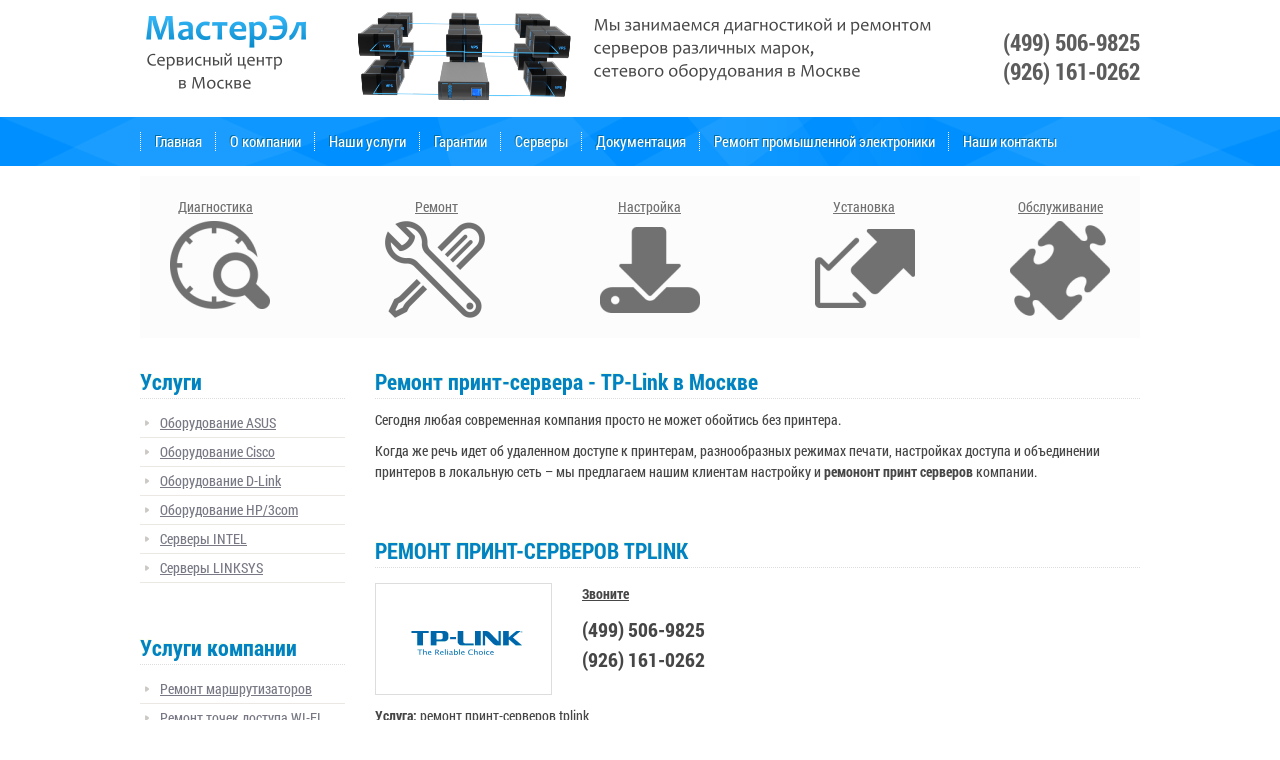

--- FILE ---
content_type: text/html; charset=UTF-8
request_url: http://www.masterel.com/i/printserv/?page=TP-Link&style=tplink
body_size: 5198
content:
<!DOCTYPE html>
<!--[if lt IE 7 ]> 
<html lang="en" class="ie6">
   <![endif]-->
   <!--[if IE 7 ]>    
   <html lang="en" class="ie7">
      <![endif]-->
      <!--[if IE 8 ]>    
      <html lang="en" class="ie8">
         <![endif]-->
         <!--[if IE 9 ]>    
         <html lang="en" class="ie9">
            <![endif]-->
            <!--[if (gt IE 9)|!(IE)]><!--> 
            <html lang="en" >
               <!--<![endif]-->
               <head>
                  <meta charset="utf-8">
                  <title>TP-Link Ремонт принт-сервера  -  МастерЭл</title>
                  <meta name="robots" content="index, follow">
                  <link rel="STYLESHEET" type="text/css" href="http://www.masterel.com/i/theme/Innovation/style.css" />
                  <link rel="stylesheet" href="http://www.masterel.com/i/theme/Innovation/assets/css/inp.css" type="text/css" />
                  <link rel="stylesheet" href="http://www.masterel.com/i/theme/Innovation/assets/css/repair.css" type="text/css" />
                  <script type="text/javascript" src="http://www.masterel.com/i/theme/Innovation/assets/js/jquery-1.7.2.min.js"></script>
                  <script type="text/javascript" src="http://www.masterel.com/i/theme/Innovation/assets/js/jquery.cycle.all.latest.js"></script>
                  <script type="text/javascript" src="http://www.masterel.com/i/theme/Innovation/assets/js/jquery.fancybox.pack.js"></script>
                  <link href='http://www.masterel.com/i/theme/Innovation/assets/css/css.css?family=Roboto+Condensed:300italic,400italic,700italic,400,300,700&subset=cyrillic-ext,latin' rel='stylesheet' type='text/css'>
                  <!--[if lt IE 9]>
                  <script src="//html5shiv.googlecode.com/svn/trunk/html5.js"></script>
                  <![endif]--> 
                  <!--[if lt IE 7 ]>
                  <script src="http://www.masterel.com/i/theme/Innovation/assets/js/dd_belatedpng.js"></script>
                  <script> DD_belatedPNG.fix('img, .png_bg'); //fix any <img> or .png_bg background-images </script>
                  <![endif]-->
                  <link rel="canonical" href="http://www.masterel.com/i/printserv/" />
               </head>
               <body id="printserv" >
                  <div id="wrapper">
                     <header id="header_inner">
                        <div id="header_top">
                           <a class="logo" href="/">
                           <img src="http://www.masterel.com/i/theme/Innovation/assets/images/logo.png" />
                           </a>
                           <img class="gif" src="http://www.masterel.com/i/theme/Innovation/assets/images/header.png" style="height:107px;width:600px;"/>
                           <p class="phone">(499) 506-9825<br />(926) 161-0262</p>
                        </div>
                        <div id="nav_outer">
                           <div class="nav_inner">
                              <ul class="nav">
                                 <li class="index"><a href="http://www.masterel.com/i/" title="Ремонт и обслуживание серверов - ремонт сетевого оборудования">Главная</a></li>
<li class="about"><a href="http://www.masterel.com/i/about/" title="О компании МастерЭл - ремонт  серверов и сетевого оборудования">О компании</a></li>
<li class="uslugi"><a href="http://www.masterel.com/i/uslugi/" title="Услуги компании МастерЭл - ремонт сетевого оборудования в Москве">Наши услуги</a></li>
<li class="garanty"><a href="http://www.masterel.com/i/garanty/" title="Наши гарантии на ремонт сетевого оборудования">Гарантии</a></li>
<li class="servers"><a href="http://www.masterel.com/i/servers/" title="Ремонт и обслуживание серверов в Москве">Серверы</a></li>
<li class="doc"><a href="http://www.masterel.com/i/doc/" title="Документация ,инструкции по работе с сетевым оборудованием">Документация</a></li>
<li class="remont-promyshlennoj-elektroniki"><a href="http://www.masterel.com/i/remont-promyshlennoj-elektroniki/" title="Ремонт промышленной электроники в Москве, и в России">Ремонт промышленной электроники</a></li>
<li class="contact"><a href="http://www.masterel.com/i/contact/" title="Наши контакты и форма обратной связи">Наши контакты</a></li>
                                 <li><a href="http://www.masterel.ru/forum/index.php" target="_blank">Форум поддержки</a></li>
                              </ul>
                              <a  href="/i/contact" class="recal">Свяжитесь с нами</a>
                              <p class="line"></p>
                           </div>
                        </div>
                        <div id="blocks">
                           <a href="/i/diagnost" class="block doors">
                              <div style="padding-left:8px;">Диагностика</div>
                           </a>
                           <a href="/i/remont" class="block vorota">
                              <div style="padding-left:30px;">Ремонт</div>
                           </a>
                           <a href="/i/nastroika" class="block windows">
                              <div style="padding-left:18px;">Настройка</div>
                           </a>
                           <a href="/i/ustanovka" class="block rolet">
                              <div style="padding-left:18px;">Установка</div>
                           </a>
                           <a href="/i/obslujivanie" class="block construction">
                              <div style="padding-left:8px;">Обслуживание</div>
                           </a>
                        </div>
                     </header>
                     <section id="middle">
                        <div id="container">
                           <div id="content">
                              <h3>Ремонт принт-сервера - TP-Link в Москве</h3>
                              <div id="news">
                                 <p>Сегодня любая современная компания просто не может обойтись без принтера.</p>
<p>Когда же речь идет об удаленном доступе к принтерам, разнообразных режимах печати, настройках доступа и объединении принтеров в локальную сеть &ndash; мы предлагаем нашим клиентам настройку и&nbsp;<strong>ремононт принт серверов</strong>&nbsp;компании.</p><br><br>
                                 <div style="display:nonetplink;">
                                    <h2 style="text-transform: uppercase;">Ремонт принт-серверов tplink</h2>
                                    <ul class="rep_eq_vendor_list" style="float:left;margin-right:30px;border:solid #ddd 1px;">
                                       <li style="border:solid #fff 20px;margin:0px;"><a style="border:solid #fff;" class="rep_vendor_tplink" href="/i/printserv/?page=TP-Link&style=tplink">tplink</a></li>
                                    </ul>
                                    </p>
                                    <p>
                                       <span >
                                          <strong>
                                             <span style="text-decoration: underline;">
                                                Звоните 
                                    <p style="font-size:20px;">(499) 506-9825<br />(926) 161-0262</p></span></strong></span></p>
                                    <br>
                                    <p><strong>Услуга:&nbsp;</strong>ремонт принт-серверов tplink</p>
                                    <p>В число основных операций по настройке и обслуживанию принт серверов tplink входят:</p>
<p>- Подключение и объединение принтеров в корпоративную сеть;<br />- Настойку сетевых принтеров и их техническая поддержка;<br />- Установка необходимых режимов печати;<br />- Настройка параметров качества бумаги и ее форматов;<br />- Настройка отображения специальных водяных знаков.</p>
<p>В Вашей корпоративной сети могут быть установлены как один, так и несколько принтеров, управляющих процессами печати в компании - работоспособность сервера печати всегда будет под контролем наших опытных сотрудников.</p>
<p>Грамотное обслуживание принт серверов tplink Вашей компании нашими специалистами, позволит полностью контролировать политику безопасности в Вашей организации при выводе документов на печать. А квалифицированная настройка соответствующих сетевых протоколов &ndash; установит необходимую очередность печати документов.</p>
<p>Также наши специалисты проведут качественный мониторинг работы сервера tplink, своевременно выявят и устранят возможные неполадки и проведут комплексное&nbsp;<strong>техническое обслуживание принт сервера tplink </strong>&nbsp;Вашей компании.</p>
 <p><strong>Цена ремонта и обслуживания принтсервера  <b>tplink</b> в МастерЭл - узнавайте по телефонам или через&nbsp;<a href="http://masterel.com/i/contact">форму обратной связи</a></strong></p>
                                    <br>
                                  
                                 </div>
                                 <div id="logotipe">
                                    <h5>Ремонт принт-серверов в Москве</h5>
                                    <ul class="rep_eq_vendor_list">
<li><a class="rep_vendor_hp" href="/i/printserv/?page=HP&style=hp">HP</a></li>
<li><a class="rep_vendor_dns" href="/i/printserv/?page=DNS&style=dns">DNS</a></li>
<li><a class="rep_vendor_dlink" href="/i/printserv/?page=D-link&style=dlink">D-link</a></li>
<li><a class="rep_vendor_trendnet" href="/i/printserv/?page=Trendnet&style=trendnet">Trendnet</a></li>
<li><a class="rep_vendor_tplink" href="/i/printserv/?page=TP-Link&style=tplink">TP-Link</a></li>
<li><a class="rep_vendor_gembird" href="/i/printserv/?page=Gembird&style=gembird">Gembird</a></li>
<li><a class="rep_vendor_genius" href="/i/printserv/?page=Genius&style=genius">Genius</a></li>
<li><a class="rep_vendor_axis" href="/i/printserv/?page=Axis&style=axis">Axis</a></li>
<li><a class="rep_vendor_digi" href="/i/printserv/?page=Digi&style=digi">Digi</a></li>
                                    </ul>
                                 </div>
                                 <div class="clear"></div>
                              </div>
                              <div class="clear"></div>
                           </div>
                        </div>
                        <aside id="sideLeft">
                           <h4>Услуги</h4>
                           <ul id="catalog" >
                              <li><a href="/i/asus/">Оборудование  ASUS</a></li>
                              <li><a href="/i/cisco/">Оборудование  Cisco</a></li>
                              <li><a href="/i/dlink/">Оборудование  D-Link</a></li>
                              <li><a href="/i/hp3com/">Оборудование  HP/3com</a></li>
                              <li><a href="/i/serw/?page=Intel&style=intel">Серверы  INTEL</a></li>
                              <li><a href="/i/serw/?page=HP&style=hp">Серверы  LINKSYS</a></li>
                           </ul>
                           <br>
                           <div class="guestbook_on_main_item">
                           <br>
                              <h3>Услуги компании</h3>
                              <ul id="catalog" >
                                 <li><a href="/i/marsh/" >Ремонт маршрутизаторов</a></li>
                                 <li><a href="/i/tockidostupa/" >Ремонт точек доступа WI-FI</a></li>
                                 <li><a href="/i/commutat/" >Ремонт коммутаторов</a></li>
                                 <li><a href="/i/ipcam/" >Ремонт IP-видеокамер</a></li>
                                 <li><a href="/i/printserv/" >Ремонт принт-серверов</a></li>
                                 <li style="border-bottom:solid #fff 1px;"><a href="/i/videoregistr/"  >Ремонт видеорегистраторов</a></li>
                              </ul>
                              <br>
                              <h3>Полезные сервисы</h3>
                              <ul id="catalog" >
                                 <li><a href="http://laptops-parts.ru/" target="_blank" >Магазин запчастей</a></li>
                                 <li><a href="http://www.masterel.ru/" target="_blank" >Ремонт ноутбуков</a></li>
                                 <li><a href="http://www.rtablet.ru/" target="_blank" >Ремонт планшетников</a></li>
                                 <li><a href="http://www.data4you.ru/" target="_blank" >Восстановление данных</a></li>
                                 <li style="border-bottom:solid #fff 1px;"><a href="http://www.masterel.ru/apple/index.html" target="_blank" >Ремонт Apple</a></li>
                              </ul>
                           </div>
                           
                           <br><p><a href="/i/remont-promyshlennoj-elektroniki/"><img title="Ремонт промышленной электроники в Москве" src="http://masterel.com/i/data/uploads/promel.png" alt="Ремонт промышленной электроники в Москве" width="205" height="205" /></a></p>
                           
                           
                        </aside>
                     </section>
                  </div>
                  <footer id="footer">
                     <div id="footer_top">
                        <div class="footer_top_inner">
                           <ul class="nav">
                              <li class="index"><a href="http://www.masterel.com/i/" title="Ремонт и обслуживание серверов - ремонт сетевого оборудования">Главная</a></li>
<li class="about"><a href="http://www.masterel.com/i/about/" title="О компании МастерЭл - ремонт  серверов и сетевого оборудования">О компании</a></li>
<li class="uslugi"><a href="http://www.masterel.com/i/uslugi/" title="Услуги компании МастерЭл - ремонт сетевого оборудования в Москве">Наши услуги</a></li>
<li class="garanty"><a href="http://www.masterel.com/i/garanty/" title="Наши гарантии на ремонт сетевого оборудования">Гарантии</a></li>
<li class="servers"><a href="http://www.masterel.com/i/servers/" title="Ремонт и обслуживание серверов в Москве">Серверы</a></li>
<li class="doc"><a href="http://www.masterel.com/i/doc/" title="Документация ,инструкции по работе с сетевым оборудованием">Документация</a></li>
<li class="remont-promyshlennoj-elektroniki"><a href="http://www.masterel.com/i/remont-promyshlennoj-elektroniki/" title="Ремонт промышленной электроники в Москве, и в России">Ремонт промышленной электроники</a></li>
<li class="contact"><a href="http://www.masterel.com/i/contact/" title="Наши контакты и форма обратной связи">Наши контакты</a></li>
                              <li><a href="http://www.masterel.ru/forum/index.php" target="_blank">Форум поддержки</a></li>
                           </ul>
                           <div id="social">
                              <a class="vk" href="http://vk.com/fornotebooks"></a>
                              <a class="ok" href="http://www.odnoklassniki.ru/group51978141892780"></a>
                           </div>
                        </div>
                     </div>
                     <div id="footer_bottom">
                        <p class="copy">&copy; 1990-2026 «МастерЭл»<br /><br />
                        </p>
                        <p class="phone">(499) 506-9825<br />(926) 161-0262</p>
                        <div class="counter" ><!-- Rating@Mail.ru counter -->
<script type="text/javascript">//<![CDATA[
(function(w,n,d,r,s){d.write('<a href="http://top.mail.ru/jump?from=1504220"><img src="'+
('https:'==d.location.protocol?'https:':'http:')+'//top-fwz1.mail.ru/counter?id=1504220;t=57;js=13'+
((r=d.referrer)?';r='+escape(r):'')+((s=w.screen)?';s='+s.width+'*'+s.height:'')+';_='+Math.random()+
'" style="border:0;" height="31" width="88" alt="Рейтинг@Mail.ru" /><\/a>');})(window,navigator,document);//]]>
</script><noscript><a href="http://top.mail.ru/jump?from=1504220">
<img src="//top-fwz1.mail.ru/counter?id=1504220;t=57;js=na" style="border:0;"
height="31" width="88" alt="Рейтинг@Mail.ru" /></a></noscript>
<!-- //Rating@Mail.ru counter -->
</div>
                     </div>
                  </footer>
                  <script type="text/javascript">
                     $(document).ready(function(){
                     	$('#catalog > li > a').click(function() {
                     	    $(this).next().slideToggle('normal');
                     	});
                     
                         $('.recal').fancybox({
                     		maxWidth: 320
                     	});
                     
                     	$('#banner_inner').cycle({
                     		fx: 'scrollHorz',
                     		speed: 1000,
                     		timeout: 9000,
                     		pager: '#slide_pager'
                     	});
                     
                     });
                  </script>
               </body>
               <!-- Yandex.Metrika counter -->
<div style="display:none;"><script type="text/javascript">
(function(w, c) {
    (w[c] = w[c] || []).push(function() {
        try {
            w.yaCounter4482832 = new Ya.Metrika(4482832);
             yaCounter4482832.clickmap(true);
             yaCounter4482832.trackLinks(true);
        
        } catch(e) { }
    });
})(window, 'yandex_metrika_callbacks');
</script></div>
<script src="//mc.yandex.ru/metrika/watch.js" type="text/javascript" defer="defer"></script>
<noscript><div style="position:absolute"><img src="//mc.yandex.ru/watch/4482832" alt="" /></div></noscript>
<!-- /Yandex.Metrika counter -->
<!-- Код тега ремаркетинга Google -->
<!--------------------------------------------------
С помощью тега ремаркетинга запрещается собирать информацию, по которой можно идентифицировать личность пользователя. Также запрещается размещать тег на страницах с контентом деликатного характера. Подробнее об этих требованиях и о настройке тега читайте на странице http://google.com/ads/remarketingsetup.
--------------------------------------------------->
<script type="text/javascript">
/* <![CDATA[ */
var google_conversion_id = 1030158116;
var google_custom_params = window.google_tag_params;
var google_remarketing_only = true;
/* ]]> */
</script>
<script type="text/javascript" src="//www.googleadservices.com/pagead/conversion.js">
</script>
<noscript>
<div style="display:inline;">
<img height="1" width="1" style="border-style:none;" alt="" src="//googleads.g.doubleclick.net/pagead/viewthroughconversion/1030158116/?value=0&amp;guid=ON&amp;script=0"/>
</div>
</noscript>

            </html>

--- FILE ---
content_type: text/css
request_url: http://www.masterel.com/i/theme/Innovation/style.css
body_size: 2368
content:
* {	margin: 0;	padding: 0;}
html {	height: 100%;}
header, nav, section, article, aside, footer {display: block;}
body {width: 100%;height: 100%;	font-family: 'Roboto Condensed', sans-serif;color: #464646;	
	font-size: 14px;font-weight: normal;line-height: 1.5;}
a {color: #0096E1;outline: none;text-decoration: underline;}
a:hover {color: #000;text-decoration: underline;}
p {	margin: 0 0 10px 0;}
h1, h2, h3, h4, h5, h6 {color: #0082C3;font-weight: bold;border-bottom:dotted #ddd 1px;text-shadow: -1px -1px #F0FEDF;}
h1 {font-size: 26px;line-height: 28px;margin: 0 0 15px 0;}
h2 {font-size: 22px;margin: 0 0 15px 0;}
h3 {font-size: 22px;margin: 0 0 10px 0;}
h4 {font-size: 22px;margin: 0 0 10px 0;}h4 a{font-size: 15px;margin: 0 0 10px 0;color:#787984;font-weight:normal;}h4 a:hover{font-size: 15px;margin: 0 0 10px 0;font-weight:normal;color: #0096E1;}
h5 {font-size: 18px;margin: 0 0 10px 0;}
h6 {font-size: 13px; margin: 0 0 10px 0;}
h7 {font-size: 22px; margin: 0 0 10px 0;}
img {border: none;}
input {	vertical-align: middle;}
#wrapper {width: 100%;margin: 0 auto;min-height: 100%;
	height: auto !important;height: 100%;}
.clear {clear: both;}
.with_line {border-bottom: 5px solid #E9E8E4;	padding: 0 0 4px 0;}
/* Header-------------------------------------------------------------------------*/
#header {
	height: 535px;
	margin: 0 0 10px 0;
}
#header_top {
	margin: 0 auto;
	width: 1000px;
	height: 117px;
}
#header_top .logo {
	float: left;
	margin: 5px 0 0 0;
}
#header_top .gif {
	float: left;
	margin-top:5px;margin-left:30px;
}
#header_top .phone {
	font-size: 23px;
	line-height: 29px;
	font-weight: bold;
	font-family: 'Roboto Condensed', sans-serif;
	float: right;
	color: #5C5C5C;
	margin: 28px 0 0 0;
}
#header_top .phone span {
	font-weight: normal;
}
#header_inner {
	height: 355px;
	margin: 0 0 10px 0;
}
/*---------------------------------------------*/
#nav_outer {
	width: 100%;
	height: 49px;
	margin: 0 0 10px 0;
	background: #008FFF url(/i/theme/Innovation/assets/images/bg-mainmenu.png);
}
.nav_inner {
	width: 1000px;
	margin: 0 auto;
	height: 100%;
	overflow: hidden;
}
.nav_inner .question,
.nav_inner .recal {
	float: right;text-shadow: -1px -1px #006EA5;
	line-height: 49px;
	font-family: 'Roboto Condensed', sans-serif;
	font-size: 15px;
	color: #fff;
	font-weight: normal;
	text-decoration: none;
	margin: 0 0 0 10px;
}
.nav_inner .question:hover,
.nav_inner .recal:hover {
	color: #E6F7FF;text-decoration: underline;
}
.nav_inner .recal {
	padding-left: 25px;
	background-image: url(/i/theme/Innovation/assets/images/phone.png);
	background-repeat: no-repeat;
	background-position: 0 50%;
}
.nav_inner .recal:hover {
	background-image: url(/i/theme/Innovation/assets/images/phoneh.png);
}
.nav_inner .question {
	padding-left: 25px;
	background-image: url(/i/theme/Innovation/assets/images/question.png);
	background-repeat: no-repeat;
	background-position: 0 50%;
	margin: 0px 10px 0 0;
}
.nav_inner .question:hover {
	background-image: url(/i/theme/Innovation/assets/images/questionh.png);
}
.nav_inner .line {
	width: 1px;
	height: 100%;
	float: right;
	background-image: url(/i/theme/Innovation/assets/images/nav_li.png);
	background-repeat: no-repeat;
	background-position: 0 50%;
}
/*-----------------------------------------*/
.nav {
	height: 100%;
	float: left;
	list-style: none;
	overflow: hidden;
}
.nav li {
	float: left;
	height: 100%;
	list-style: none;
	padding: 0 13px 0 15px;
	background-image: url(/i/theme/Innovation/assets/images/nav_li.png);
	background-repeat: no-repeat;
	background-position: 0 50%;
}
.nav li.first {
	padding-left: 0;
	background-image: none;
}
.nav li a {text-shadow: -1px -1px #006EA5;
	line-height: 49px;
	font-family: 'Roboto Condensed', sans-serif;
	font-size: 15px;
	color: #fff;
	font-weight: normal;
	text-decoration: none;
}
.nav li a:hover, .nav li.active a {color: #E6F7FF;text-decoration: underline;}
/*----------------------------------------------*/
#banner {width: 1000px;	height: 200px;margin: 0 auto;position: relative;}
#banner #slide_pager {position: absolute;bottom: 10px; right: 10px;z-index: 999;padding-top:4px;padding-bottom:4px;padding-right:4px;background:#fff;}
#banner #slide_pager a {
	display: block;width: 15px;height: 15px;float: left;background: #0096E1;
	margin: 0 0 0 5px;font-size: 0;color: #0096E1;}
#banner #slide_pager a.activeSlide,
#banner #slide_pager a:hover {background: #78D2FF;	color: #78D2FF;}
/*----------------------------------------------*/
#blocks a {color:#717171;}
#blocks a:hover {color:#78D2FF;}
#blocks {height: 162px;width: 1000px;margin: 0 auto;background:#FCFCFC;text-shadow: -1px -1px #fff;}
#blocks .block {display: block;float: left;height: 133px;background-repeat: no-repeat;background-position: 0 0;margin: 20px 85px 0 30px;}
#blocks .block:hover {background-position: 0 100%;}
#blocks .doors {width: 100px;background-image: url(/i/theme/Innovation/assets/images/doors.png);}
#blocks .vorota {width: 100px;background-image: url(/i/theme/Innovation/assets/images/vorota.png);}
#blocks .windows {width: 100px;background-image: url(/i/theme/Innovation/assets/images/windows.png);}
#blocks .windows:hover {background-position: 0 -134px;}
#blocks .rolet {width: 100px;background-image: url(/i/theme/Innovation/assets/images/rolet.png);}
#blocks .rolet:hover {background-position: 0 -134px;}
#blocks .construction {height: 136px;width: 100px;
	background-image: url(/i/theme/Innovation/assets/images/const.png);margin: 20px 20px 0 10px;}
/* Middle------------------------------------------------------------------*/
#middle {width: 1000px;	margin: 0 auto;padding: 0 0 145px;
	height: 1%;position: relative;}
#middle:after {content: '';clear: both;display: table;}
#container {width: 100%;float: left;overflow: hidden;}
#content {padding: 0 0 0 235px;}
/*--------------------------------------------------------------------------*/
#why {
	height: 250px;
	width: 740px;
	padding-right: 25px;
	background-image: url(/i/theme/Innovation/assets/images/why.jpg);
	background-repeat: no-repeat;
	background-position: 0 0;
}
#why h1 {
	font-size: 32px;
	font-weight: bold;
	float: right;
	color: #fff;
	margin: 15px 0 15px 0;
}
#why p {
	width: 100%;
	text-align: right;
	font-size: 22px;
	color: #fff;
	line-height: 25px;
	cursor: pointer;
	-webkit-transition: all .5s ease;
	-moz-transition: all .5s ease;
	-o-transition: all .5s ease;
	transition: all .5s ease;
}
#why p:hover {
	color: #000;
}
#why p span {
	background: #fff;
	color: #e7b32a;
	font-size: 24px;
	border-radius: 50%;
	padding: 0 8px;
	position: relative;
	top: 3px;
	-webkit-transition: all .5s ease;
	-moz-transition: all .5s ease;
	-o-transition: all .5s ease;
	transition: all .5s ease;
}
#why p:hover span {
	background: #000;
}






#news   li{list-style:none;padding-left:-20px;margin-left:20px;
    list-style-image: url(/i/theme/Innovation/assets/images/book.png);
   }

/* Sidebar Left-----------------------------------------------------------------------------*/
#sideLeft {
	float: left;
	width: 205px;
	margin-left: -100%;
	position: relative;
}
ul#catalog {
	width: 205px;
}
ul#catalog li {
	width: 205px;
	list-style: none;
	border-bottom: 1px solid #EBE8E3;
}
ul#catalog li a {
	height: 28px;
	overflow: hidden;
	line-height: 28px;
	font-size: 14px;
	color: #787984;
	display: block;
	padding: 0 0 0 20px;
	background-image: url(/i/theme/Innovation/assets/images/catalog_a.png);
	background-repeat: no-repeat;
	background-position: 5px 50%;
}
ul#catalog li a:hover {
	color: #0096E1;
	background-image: url(/i/theme/Innovation/assets/images/catalog_a_hover.png);
}
ul#catalog li.active a {
	background-image: url(/i/theme/Innovation/assets/images/catalog_a_active.png) !important;
	background-repeat: no-repeat !important;
	background-position: 5px 50% !important;
	background: #0096E1;
	color: #fff;
}
ul#catalog li ul {
	border-top: 1px solid #EBE8E3;
}
ul#catalog li ul li a {
	padding-left: 38px;
	background-position: 25px 50%;
}
ul#catalog li ul li.active a {
	background-position: 25px 50% !important;
	background: #0096E1;
	color: #fff;
	background-repeat: no-repeat;
	background-image: url(/i/theme/Innovation/assets/images/catalog_a_active.png);
}
/*------------------------------------*/
.zamer, .calc {
	height: 105px;
	width: 205px;
	background-repeat: no-repeat;
	background-position: 0 0;
	display: block;
	margin: 0 0 10px 0;
}
.zamer:hover, .calc:hover {background-position: 100% 0;}
.zamer {background-image: url(/i/theme/Innovation/assets/images/zamer.jpg);}
.calc {background-image: url(/i/theme/Innovation/assets/images/calc.jpg);}
/* Footer-------------------------------------------------------------------------*/
#footer {
	width: 100%;
	margin: -115px auto 0;
	height: 115px;
	position: relative;
	overflow: hidden;
}
#footer_top {
	height: 49px;
	background: #008FFF url(/i/theme/Innovation/assets/images/bg-mainmenu.png);
	overflow: hidden;
}
.footer_top_inner {
	height: 100%;
	width: 1000px;
	margin: 0 auto;
}
#footer_bottom {
	height: 76px;
	width: 1000px;
	margin: 0 auto;
	color: #000;
	font-size: 14px;
}
#footer_bottom .copy {
	margin: 20px 0 0 0;
	float: left;
	line-height: 20px;
}
#footer_bottom .phone {
	margin: 15px 0 0 250px;
	float: left;
	line-height: 20px;font-weight:bold;
}
.counter {
	float: right;
	display: block;
	padding: 0 0 15px 0;
	width: 115px;
	text-align: center;
	margin: 15px 0 0 0;
	
	background-repeat: no-repeat;
	background-position: 50% 100%;
	text-decoration: none;
}
/*--------------------------------------*/
#social {float: right;height: 39px;margin-top:5px;}
#social a {float: left;width: 39px;height: 39px;display: block;
	background-image: url(/i/theme/Innovation/assets/images/soc_icons.gif);background-repeat: no-repeat;}
#social a.fb {background-position: 0 0;}
#social a.fb:hover {background-position: 100% 0;}
#social a.tw {background-position: 0 -39px;}
#social a.tw:hover {background-position: 100% -39px;}
#social a.vk {background-position: 0 -78px;}
#social a.vk:hover {background-position: 100% -78px;}
#social a.ok {background-position: 0 -117px;}
#social a.ok:hover {background-position: 100% -117px;}
#social a.yt {background-position: 0 -156px;}
#social a.yt:hover {background-position: 100% -156px;}
/*-------------------------------*/
.guestbook_on_main_item {
	border-bottom: 1px solid #E9E8E4;
	margin: 0 0 10px 0;
	padding: 6px 0 0 0;
}

.guestbook_on_main_item .from {
	color: #787984;
	font-size: 12px;
	font-weight: bold;
}
.guestbook_on_main_item .from span {
	font-weight: normal;
	float: right;
	color: #fff;
	background: #F9B401;
	padding: 0 4px;
}
.guestbook_on_main_item .message {
	color: #787984;
	font-size: 14px;
	line-height: 16px;
}
#sc-contact  {width:400px;}
#opencaptcha_image {height:62px;}

--- FILE ---
content_type: text/css
request_url: http://www.masterel.com/i/theme/Innovation/assets/css/repair.css
body_size: 14062
content:
/* Repair: vendors & equipment */
.rep_vendors_list {
	overflow: hidden;
	zoom:1;
	margin: 0px -2px;
	}
.rep_vendor, .rep_eq {
	display: inline-block;
	width: 226px;
	min-height: 160px;
	vertical-align: top;
	margin: 0 3px 10px 3px;
	background: #f5f5f5;
	border: 1px solid #eee;
	-moz-border-radius: 10px;
	-webkit-border-radius: 10px;
	border-radius: 10px;
	box-shadow: 0px 0px 5px #fff inset;
	}
a.rep_vendor_logo {
	margin: 8px 8px 0 8px;
	border: 1px solid #ddd;
	-moz-border-radius: 8px;
	-webkit-border-radius: 8px;
	border-radius: 8px;
	background: #fff url(../images/rep-vendors-logo.png) 50% 0;
	display: block;
	width: 135px;
	height: 50px;
	text-indent: -999em;
	box-shadow: 0px 1px 5px #ddd;
	}
	a.rep_vendor_logo:hover {border: 1px solid #aaa;}

.rep_vendor_logo_img {
	display: block;
	float: left;
	margin: 15px 0 0 0;
	}
.rep_vendor_logo_article {
	display: block;
	background: #fff url(../images/rep-vendors-logo.png) 50% 0 no-repeat;
	height: 50px;
	width: 200px;
	margin: 0 0 20px 0;
	text-indent: -999em;
	}
.rep_eq {
	width: 583px;
	min-height: 180px;
	}
.rep_eq_icon {
	width: 154px;
	height: 200px;
	margin: 5px 0 0 0;
	float: left;
	background: url(../images/icons-eq.jpg) -226px 0 no-repeat;
	}
	.rep_eq_notebook 	{background-position: 0 0;	}
	.rep_eq_smartphone 	{background-position: 0 -200px;	}
	.rep_eq_monitor 	{background-position: 0 -400px;}
	.rep_eq_computer,
	.rep_eq_units 		{background-position: 0 -600px;}
	.rep_eq_projector	{background-position: -230px -200px;}
	.rep_eq_print		{background-position: -230px -400px;}
	.rep_eq_ups			{background-position: -230px -590px;}
	.rep_eq_server		{background-position: 0px -800px;}
	.rep_eq_net			{background-position: -230px -800px;}
	.rep_eq_photoframe	{background-position: 0px -990px;}
	.rep_eq_sound		{background-position: -225px -1200px;}
	.rep_eq_mono		{background-position: -222px -1400px;}
	.rep_eq_gps			{background-position: 4px -1600px;}
	.rep_eq_photocamera	{background-position: -223px -1600px;}
	.rep_eq_ebook		{background-position: 0px -1791px;}
	.rep_eq_faxes		{background-position: 0px -1400px;}
	.rep_eq_webcamera	{background-position: -222px -1800px;}
	.rep_eq_tablet		{background-position: 0px -2000px;}
	.rep_eq_scanners	{background-position: 0px -1200px;}
	.rep_eq_calculators	{background-position: -222px -2000px;}
	.rep_eq_media		{background-position: -222px -2400px;}
	.rep_eq_keyboards	{background-position: 0px -2200px;}
	.rep_eq_mouse		{background-position: -222px -2200px;}
	.rep_eq_storage		{background-position: 0px -2400px;}
	.rep_eq_dvrs		{background-position: 0px -2600px;}
	

h3.rep_eq_title {
	margin-left: 158px;
	height: 36px;
	font-weight: bold;
	font-size: 1.4em;
	color: #777;
	}
.rep_vendor_eq_list {
	padding: 10px;
	}
.rep_vendor_eq_list li {
	float: left;
	margin: 0 5px 2px 0;
	}

.rep_eq_vendor_list {
	padding: 10px 0;
	overflow: hidden;
	}
.rep_eq_vendor_list li {
	float: left;
	margin: 0 7px 8px 0;
	width: 135px;
	height: 50px;
	}
.rep_eq_vendor_list a {
	display: block;
	padding: 15px 0 5px;
	height: 30px;
	width: 135px;
	background: #fff url(../images/rep-vendors-logo.png) 400px 0 no-repeat;
	border: 1px solid #ddd;
	
	text-indent: -999em;
	}
	#logotipe li {margin-left:0px;margin-right:17px;}
.rep_eq_vendor_list a:hover {border: 1px solid #aaa;}

.rep_eq_tab {
	margin: 0 0 10px 0px;
	padding: 0 0 0px;
	}

.rep_eq_nav {
	padding: 0;
	border-bottom: 1px solid #ddd;
	}
	.rep_eq_nav li {
		display: block;
		float: left;
		z-index: 300;
		margin: 0 0 -1px;
		
		}
		.rep_eq_nav li:last-child a {
			margin: 0;
			padding-left: 17px;;
			}
		.rep_eq_nav a,
		.rep_eq_nav a:visited {
			display: block;
			margin: 0 1px 0px 0;
			padding: 8px 6px 4px 14px;
			width: 125px;
			height: 40px;
			border: 1px solid #ddd;
			-webkit-border-radius: 4px 4px 0 0;
			   -moz-border-radius: 4px 4px 0 0;
					border-radius: 4px 4px 0 0;
			background: #eeeeee;
			background: -moz-linear-gradient(top, #eeeeee 0%, #d9d9d9 100%);
			background: -webkit-gradient(linear, left top, left bottom, color-stop(0%,#eeeeee), color-stop(100%,#d9d9d9));
			background: -webkit-linear-gradient(top, #eeeeee 0%,#d9d9d9 100%);
			background: -o-linear-gradient(top, #eeeeee 0%,#d9d9d9 100%);
			background: -ms-linear-gradient(top, #eeeeee 0%,#d9d9d9 100%);
			background: linear-gradient(top, #eeeeee 0%,#d9d9d9 100%);
			filter: progid:DXImageTransform.Microsoft.gradient( startColorstr='#eeeeee', endColorstr='#d9d9d9',GradientType=0 );
			font-size: 1.2em;
			text-decoration: none;
			text-shadow: 0 1px 0 #fff;
			color: #444;
			}
		.rep_eq_nav a:hover {
			border: 1px solid #ccc;
			background: #eeeeee;
			background: -moz-linear-gradient(top, #eeeeee 0%, #bfbfbf 100%);
			background: -webkit-gradient(linear, left top, left bottom, color-stop(0%,#eeeeee), color-stop(100%,#bfbfbf));
			background: -webkit-linear-gradient(top, #eeeeee 0%,#bfbfbf 100%);
			background: -o-linear-gradient(top, #eeeeee 0%,#bfbfbf 100%);
			background: -ms-linear-gradient(top, #eeeeee 0%,#bfbfbf 100%);
			background: linear-gradient(top, #eeeeee 0%,#bfbfbf 100%);
			filter: progid:DXImageTransform.Microsoft.gradient( startColorstr='#eeeeee', endColorstr='#bfbfbf',GradientType=0 );
			color: #000;
			}
		.rep_eq_nav .rep_eq_nav_active,
		.rep_eq_nav .rep_eq_nav_active:visited,
		.rep_eq_nav .rep_eq_nav_active:hover {
		    border-color: #ddd #ddd #fff;
		    border-style: solid;
		    border-width: 1px;
			background: #f5f5f5;
			background: -moz-linear-gradient(top, #f5f5f5 0%, #ffffff 100%);
			background: -webkit-gradient(linear, left top, left bottom, color-stop(0%,#f5f5f5), color-stop(100%,#ffffff));
			background: -webkit-linear-gradient(top, #f5f5f5 0%,#ffffff 100%);
			background: -o-linear-gradient(top, #f5f5f5 0%,#ffffff 100%);
			background: -ms-linear-gradient(top, #f5f5f5 0%,#ffffff 100%);
			background: linear-gradient(top, #f5f5f5 0%,#ffffff 100%);
			filter: progid:DXImageTransform.Microsoft.gradient( startColorstr='#f5f5f5', endColorstr='#ffffff',GradientType=0 );
			color: #000;
			}
.rep_eq_tab_content {
	margin: 0 0 0 0;
	padding: 10px 0 20px 0;
	background: #fff;
	}
.rep_eq_subnav {
	padding: 0 10px;
	text-align: center;
	width: 1182px;
	}
	.rep_eq_subnav li {
		display: inline-block;
		vertical-align: top;
		}
	.rep_eq_subnav a {
		display: block;
		margin: 5px 1px 5px;
		padding: 0px 4px 10px 4px;
		width: 125px;
		height: 120px;
		background: #fff;
		line-height: 1.2em;
		text-align: center;
		text-decoration: none;
		color: #444;
		}
		.rep_eq_subnav_link {
			border-bottom: 1px dashed #999;
			}
		.rep_eq_subnav_selected .rep_eq_subnav_link {
			border:  none;
			font-weight: bold;
			}
		[class*="rep_eq_icon-"] {
			display: block;
			margin: 0 auto 5px;
			width: 80px;
			height: 80px;
			line-height: 14px;
			vertical-align: text-top;
			background: url(../images/rep-eq-icons.png) 0 0 no-repeat;
			}
			.rep_eq_subnav_selected [class*="rep_eq_icon-"] {
				box-shadow: 0px 0px 4px #ccc;
				border-radius: 3px;
				}
		.rep_eq_list_wide [class*="rep_eq_icon-"] {
			float: left;
			margin: 0px 30px;
			}
			.rep_eq_icon-sysblock 			{background-position: -195px 0;}
			.rep_eq_icon-monoblock 			{background-position: -100px 0;}
			.rep_eq_icon-thinclient 		{background-position: -300px 0;}
			.rep_eq_icon-server 			{background-position: -400px 0;}
			.rep_eq_icon-notebook 			{background-position: -500px 0;}
			.rep_eq_icon-tablet				{background-position: -600px 0;}
			.rep_eq_icon-ebook 				{background-position: -700px 0;}			
			.rep_eq_icon-smartphone 		{background-position: -800px 0;}
			.rep_eq_icon-dtstrmin 			{background-position: -900px 0;}
			.rep_eq_icon-mfpbw 				{background-position: 0 -100px;}
			.rep_eq_icon-mfpcolor 			{background-position: -100px -100px;}
			.rep_eq_icon-mfpink 			{background-position: -200px -100px;}
			.rep_eq_icon-printlasbw 		{background-position: -400px -100px;}
			.rep_eq_icon-printlascolor 		{background-position: -500px -100px;}
			.rep_eq_icon-printink 			{background-position: -300px -100px;}
			.rep_eq_icon-printindmin		{background-position: -800px -200px;}
			.rep_eq_icon-printservmin 		{background-position: -600px -500px;}
			.rep_eq_icon-hddextmin 			{background-position: -700px -400px;}
			.rep_eq_icon-joystickmin 		{background-position: -500px -400px;}
			.rep_eq_icon-calcmin			{background-position: -400px -400px;}
			.rep_eq_icon-bankmin 			{background-position: -600px -400px;}
			.rep_eq_icon-printwide 			{background-position: -600px -100px;}
			.rep_eq_icon-copiercolor 		{background-position: -700px -100px;}
			.rep_eq_icon-scan 				{background-position: -800px -100px;}
			.rep_eq_icon-proj 				{background-position: -900px -100px;}
			.rep_eq_icon-monitor 			{background-position: -0px -200px;}
			.rep_eq_icon-webcam 			{background-position: -100px -200px;}
			.rep_eq_icon-hubsmin 			{background-position: -3px -590px;}
			.rep_eq_icon-speaker 			{background-position: -200px -200px;}
			.rep_eq_icon-headphones 		{background-position: -300px -200px;}
			.rep_eq_icon-keyboard 			{background-position: -400px -200px;}
			.rep_eq_icon-mouse 				{background-position: -500px -200px;}
			.rep_eq_icon-ups 				{background-position: -600px -200px;}
			.rep_eq_icon-powerstab 			{background-position: -900px -500px;}
			.rep_eq_icon-powerfilt 			{background-position: -300px -400px;}
			.rep_eq_icon-battnotebook 		{background-position: -700px -200px;}
			.rep_eq_icon-mediaplayer 		{background-position: -100px -300px;}
			.rep_eq_icon-mediaserver		{background-position: -0px -300px;}
			.rep_eq_icon-photoframe 		{background-position: -200px -300px;}
			.rep_eq_icon-router 			{background-position: -400px -300px;}
			.rep_eq_icon-routerwifi 		{background-position: -300px -300px;}
			.rep_eq_icon-webcamwifi 		{background-position: -500px -300px;}
			.rep_eq_icon-bankcounter 		{background-position: -600px -400px;}
			.rep_eq_icon-bankdetector 		{background-position: -395px -500px;}
			.rep_eq_icon-touchscreenmin 	{background-position: 0 -500px;}
			.rep_eq_icon-cashier 			{background-position: -705px -500px;}
			.rep_eq_icon-scanbarcodemin		{background-position: -100px -600px;}
			.rep_eq_icon-printlabelmin 		{background-position: -490px -500px;}
			.rep_eq_icon-shopmin 			{background-position: -800px -500px;}
			.rep_eq_icon-dvrmin 			{background-position:-888px -400px; }
			.rep_eq_icon-volttransmin 		{background-position: -200px -500px;}
			.rep_eq_icon-ats 				{background-position: -700px -300px;}
			.rep_eq_icon-phone 				{background-position: -600px -300px;}
			.rep_eq_icon-gsm 				{background-position: -800px -300px;}
			.rep_eq_icon-faxmin 			{background-position: -900px -300px;}
			.rep_eq_icon-navigator 			{background-position: -100px -400px;}
			.rep_eq_icon-camera 			{background-position: 0px -400px;}
			.rep_eq_icon-tvmin 				{background-position: -200px -400px;}
			.rep_eq_icon-docstatmin 		{background-position: -800px -400px;}
			.rep_eq_icon-tabletgrmin 		{background-position: -300px -500px;}
			.rep_eq_icon-dvrnetmin			{background-position: -200px -600px;}
			.rep_eq_icon-powerextmin		{background-position: -400px -600px;}
			.rep_eq_icon-typingdevmin		{background-position: -304px -615px;}
			.rep_eq_icon-automin			{background-position: -504px -600px;}
			.rep_eq_icon-notebkaccmin		{background-position: -601px -592px;}
			.rep_eq_icon-prmatrix			{background-position: -701px -607px;}

#rep_eq_slides {
	margin: 0;
	position: relative;
	border-color: #ddd;
	border-style: solid;
	border-width: 0 1px 1px 1px;
	-webkit-border-radius: 0 0 4px 4px;
	   -moz-border-radius: 0 0 4px 4px;
			border-radius: 0 0 4px 4px;
	}
	#rep_eq_slides .slides_container {
		width: 1184px;
		}
#rep_eq_slides .next,#rep_eq_slides .prev {
	position:absolute;
	top:60px;
	left:2px;
	width:24px;
	height:43px;
	display:block;
	z-index: 200;
	}

#rep_eq_slides .next {
	left:1170px;
	}

#rep_eq_slides .paginatio {
	position: absolute;
	bottom: 0px;
	z-index: 200;
	margin: 0px auto 0;
	padding: 4px 0 0px;
	width: 1184px;
	border-top: 1px solid #ddd;
	text-align: center;
	}

#rep_eq_slides .paginatio li {
	display: inline-block;
	margin:0 1px;
	list-style:none;
	}

#rep_eq_slides .paginatio li a {
	display:block;
	width:18px;
	height:0;
	padding-top:12px;
	background-image:url(../images/rep-pagination.png);
	background-position:0 0;
	background-repeat: no-repeat;
	float:left;
	overflow:hidden;
	}

#rep_eq_slides .paginatio li.current a {
	background-position:0 -12px;
	}



.rep_article_top .rep_vendor_logo_article {
	float: left;
	margin: 20px 0 0 0;
	}

.rep_article_pics {
	margin: 0 0px 0 230px;
	height: 100px;
	border: 3px solid #fff;
	box-shadow: 0px 0px 5px #999;
	}
	.rep_article_pics_notebooks 			{background: url(../images/rep-article-top-notebooks.jpg);}
	.rep_article_pics_notebooks_acer 		{background: url(../images/rep-article-top-notebooks-acer.jpg);}
	.rep_article_pics_notebooks_apple		{background: url(../images/rep-article-top-notebooks-apple.jpg);}
	.rep_article_pics_notebooks_asus		{background: url(../images/rep-article-top-notebooks-asus.jpg);}
	.rep_article_pics_notebooks_benq		{background: url(../images/rep-article-top-notebooks-benq.jpg);}
	.rep_article_pics_notebooks_compaq		{background: url(../images/rep-article-top-notebooks-compaq.jpg);}
	.rep_article_pics_notebooks_dell		{background: url(../images/rep-article-top-notebooks-dell.jpg);}
	.rep_article_pics_notebooks_desten		{background: url(../images/rep-article-top-notebooks-desten.jpg);}
	.rep_article_pics_notebooks_dns			{background: url(../images/rep-article-top-notebooks-dns.jpg);}
	.rep_article_pics_notebooks_emachines	{background: url(../images/rep-article-top-notebooks-emachines.jpg);}
	.rep_article_pics_notebooks_fujitsu		{background: url(../images/rep-article-top-notebooks-fujitsu.jpg);}
	.rep_article_pics_notebooks_getac		{background: url(../images/rep-article-top-notebooks-getac.jpg);}
	.rep_article_pics_notebooks_gigabyte	{background: url(../images/rep-article-top-notebooks-gigabyte.jpg);}
	.rep_article_pics_notebooks_hp 			{background: url(../images/rep-article-top-notebooks-hp.jpg);}
	.rep_article_pics_notebooks_ibm			{background: url(../images/rep-article-top-notebooks-ibm.jpg);}
	.rep_article_pics_notebooks_lenovo		{background: url(../images/rep-article-top-notebooks-lenovo.jpg);}
	.rep_article_pics_notebooks_lg 			{background: url(../images/rep-article-top-notebooks-lg.jpg);}
	.rep_article_pics_notebooks_msi			{background: url(../images/rep-article-top-notebooks-msi.jpg);}
	.rep_article_pics_notebooks_packardbell	{background: url(../images/rep-article-top-notebooks-packardbell.jpg);}
	.rep_article_pics_notebooks_roverbook	{background: url(../images/rep-article-top-notebooks-roverbook.jpg);}
	.rep_article_pics_notebooks_samsung		{background: url(../images/rep-article-top-notebooks-samsung.jpg);}
	.rep_article_pics_notebooks_sony		{background: url(../images/rep-article-top-notebooks-sony.jpg);}
	.rep_article_pics_notebooks_toshiba		{background: url(../images/rep-article-top-notebooks-toshiba.jpg);}
	.rep_article_pics_notebooks_viewsonic	{background: url(../images/rep-article-top-notebooks-viewsonic.jpg);}
	
	.rep_article_pics_sysblocks_3q			{background: url(../images/rep-article-top-comp-3q.jpg);}
	.rep_article_pics_sysblocks_acer		{background: url(../images/rep-article-top-comp-acer.jpg);}
	.rep_article_pics_sysblocks_apple		{background: url(../images/rep-article-top-comp-apple.jpg);}
	.rep_article_pics_sysblocks_asus 		{background: url(../images/rep-article-top-comp-asus.jpg);}
	.rep_article_pics_sysblocks_casper		{background: url(../images/rep-article-top-comp-casper.jpg);}
	.rep_article_pics_sysblocks_compaq		{background: url(../images/rep-article-top-comp-compaq.jpg);}
	.rep_article_pics_sysblocks_dell 		{background: url(../images/rep-article-top-comp-dell.jpg);}
	.rep_article_pics_sysblocks_depo 		{background: url(../images/rep-article-top-comp-depo.jpg);}
	.rep_article_pics_sysblocks_fujitsu 	{background: url(../images/rep-article-top-comp-fujitsu.jpg);}
	.rep_article_pics_sysblocks_gigabyte	{background: url(../images/rep-article-top-comp-gigabyte.jpg);}
	.rep_article_pics_sysblocks_hp			{background: url(../images/rep-article-top-comp-hp.jpg);}
	.rep_article_pics_sysblocks_iru 		{background: url(../images/rep-article-top-comp-iru.jpg);}
	.rep_article_pics_sysblocks_lenovo 		{background: url(../images/rep-article-top-comp-lenovo.jpg);}
	
	.rep_article_pics_monoblocks			{background: url(../images/rep-article-top-mono-.jpg);}
	.rep_article_pics_monoblocks_acer		{background: url(../images/rep-article-top-mono-acer.jpg);}
	.rep_article_pics_monoblocks_asus		{background: url(../images/rep-article-top-mono-asus.jpg);}
	.rep_article_pics_monoblocks_hp			{background: url(../images/rep-article-top-mono-hp.jpg);}
	.rep_article_pics_monoblocks_dell		{background: url(../images/rep-article-top-mono-dell.jpg);}
	.rep_article_pics_monoblocks_sony		{background: url(../images/rep-article-top-mono-sony.jpg);}
	.rep_article_pics_monoblocks_packardbell{background: url(../images/rep-article-top-mono-packardbell.jpg);}
	.rep_article_pics_monoblocks_depo		{background: url(../images/rep-article-top-mono-depo.jpg);}
	.rep_article_pics_monoblocks_msi		{background: url(../images/rep-article-top-mono-msi.jpg);}
	.rep_article_pics_monoblocks_lenovo		{background: url(../images/rep-article-top-mono-lenovo.jpg);}
	.rep_article_pics_monoblocks_emachines	{background: url(../images/rep-article-top-mono-emachines.jpg);}
	.rep_article_pics_monoblocks_apple		{background: url(../images/rep-article-top-mono-apple.jpg);}
	.rep_article_pics_monoblocks_casper		{background: url(../images/rep-article-top-mono-casper.jpg);}
	
	.rep_article_pics_thinclient_depo		{background: url(../images/rep-article-top-thin-depo.jpg);}
	.rep_article_pics_thinclient_hp			{background: url(../images/rep-article-top-thin-hp.jpg);}
	.rep_article_pics_thinclient_tonk		{background: url(../images/rep-article-top-thin-tonk.jpg);}
	
	.rep_article_pics_servers_asus			{background: url(../images/rep-article-top-server-asus.jpg);}
	.rep_article_pics_servers_cisco			{background: url(../images/rep-article-top-server-cisco.jpg);}
	.rep_article_pics_servers_fujitsu		{background: url(../images/rep-article-top-server-fujitsu.jpg);}
	.rep_article_pics_servers_depo			{background: url(../images/rep-article-top-server-depo.jpg);}
	.rep_article_pics_servers_ibm			{background: url(../images/rep-article-top-server-ibm.jpg);}
	.rep_article_pics_servers_intel			{background: url(../images/rep-article-top-server-intel.jpg);}
	.rep_article_pics_servers_supermicro	{background: url(../images/rep-article-top-server-supermicro.jpg);}
	.rep_article_pics_servers_lenovo		{background: url(../images/rep-article-top-server-lenovo.jpg);}
	.rep_article_pics_servers_dell			{background: url(../images/rep-article-top-server-dell.jpg);}
	.rep_article_pics_servers_apple			{background: url(../images/rep-article-top-server-apple.jpg);}
	.rep_article_pics_servers_hp			{background: url(../images/rep-article-top-server-hp.jpg);}
	
	.rep_article_pics_datastorage			{background: url(../images/rep-article-top-datastorage.jpg);}
	.rep_article_pics_datastorage_ibm		{background: url(../images/rep-article-top-datastorage-ibm.jpg);}
	.rep_article_pics_datastorage_promise	{background: url(../images/rep-article-top-datastorage-promise.jpg);}
	.rep_article_pics_datastorage_hp		{background: url(../images/rep-article-top-datastorage-hp.jpg);}
	.rep_article_pics_datastorage_proware	{background: url(../images/rep-article-top-datastorage-proware.jpg);}
	.rep_article_pics_datastorage_dlink		{background: url(../images/rep-article-top-datastorage-dlink.jpg);}
	.rep_article_pics_datastorage_dell		{background: url(../images/rep-article-top-datastorage-dell.jpg);}
	.rep_article_pics_datastorage_synology	{background: url(../images/rep-article-top-datastorage-synology.jpg);}
	.rep_article_pics_datastorage_iomega	{background: url(../images/rep-article-top-datastorage-iomega.jpg);}
	.rep_article_pics_datastorage_thecus	{background: url(../images/rep-article-top-datastorage-thecus.jpg);}
	.rep_article_pics_datastorage_zyxel		{background: url(../images/rep-article-top-datastorage-zyxel.jpg);}
	.rep_article_pics_datastorage_trendnet	{background: url(../images/rep-article-top-datastorage-trendnet.jpg);}
	.rep_article_pics_datastorage_dothill	{background: url(../images/rep-article-top-datastorage-dothill.jpg);}
	
	.rep_article_pics_hddext_hp				{background: url(../images/rep-article-top-hddext-hp.jpg);}
	.rep_article_pics_hddext_plector		{background: url(../images/rep-article-top-hddext-plextor.jpg);}
	.rep_article_pics_hddext_fujitsu		{background: url(../images/rep-article-top-hddext-fujitsu.jpg);}
	.rep_article_pics_hddext_toshiba		{background: url(../images/rep-article-top-hddext-toshiba.jpg);}
	.rep_article_pics_hddext_samsung		{background: url(../images/rep-article-top-hddext-samsung.jpg);}
	.rep_article_pics_hddext_seagate		{background: url(../images/rep-article-top-hddext-seagate.jpg);}
	.rep_article_pics_hddext_hitachi		{background: url(../images/rep-article-top-hddext-hitachi.jpg);}
	.rep_article_pics_hddext_transcend		{background: url(../images/rep-article-top-hddext-transcend.jpg);}
	.rep_article_pics_hddext_3q				{background: url(../images/rep-article-top-hddext-3q.jpg);}
	.rep_article_pics_hddext_verbatim		{background: url(../images/rep-article-top-hddext-verbatim.jpg);}
	.rep_article_pics_hddext_iomega			{background: url(../images/rep-article-top-hddext-iomega.jpg);}
	.rep_article_pics_hddext_westerndigital	{background: url(../images/rep-article-top-hddext-wd.jpg);}
	.rep_article_pics_hddext_lacie			{background: url(../images/rep-article-top-hddext-lacie.jpg);}
	
	.rep_article_pics_tablets				{background: url(../images/rep-article-top-tablets.jpg);}
	.rep_article_pics_tablets_3q			{background: url(../images/rep-article-top-tablets-3q.jpg);}
	.rep_article_pics_tablets_acer			{background: url(../images/rep-article-top-tablets-acer.jpg);}
	.rep_article_pics_tablets_amazon		{background: url(../images/rep-article-top-tablets-amazon.jpg);}
	.rep_article_pics_tablets_apple			{background: url(../images/rep-article-top-tablets-apple.jpg);}
	.rep_article_pics_tablets_archos		{background: url(../images/rep-article-top-tablets-archos.jpg);}
	.rep_article_pics_tablets_asus			{background: url(../images/rep-article-top-tablets-asus.jpg);}
	.rep_article_pics_tablets_beholder		{background: url(../images/rep-article-top-tablets-beholder.jpg);}
	.rep_article_pics_tablets_bliss			{background: url(../images/rep-article-top-tablets-bliss.jpg);}
	.rep_article_pics_tablets_dell			{background: url(../images/rep-article-top-tablets-dell.jpg);}
	.rep_article_pics_tablets_digma			{background: url(../images/rep-article-top-tablets-digma.jpg);}
	.rep_article_pics_tablets_dns			{background: url(../images/rep-article-top-tablets-dns.jpg);}
	.rep_article_pics_tablets_fujitsu		{background: url(../images/rep-article-top-tablets-fujitsu.jpg);}
	.rep_article_pics_tablets_getac			{background: url(../images/rep-article-top-tablets-getac.jpg);}
	.rep_article_pics_tablets_gigabyte		{background: url(../images/rep-article-top-tablets-gigabyte.jpg);}
	.rep_article_pics_tablets_hp			{background: url(../images/rep-article-top-tablets-hp.jpg);}
	.rep_article_pics_tablets_htc			{background: url(../images/rep-article-top-tablets-htc.jpg);}
	.rep_article_pics_tablets_huawei		{background: url(../images/rep-article-top-tablets-huawei.jpg);}
	.rep_article_pics_tablets_iconbit		{background: url(../images/rep-article-top-tablets-iconbit.jpg);}
	.rep_article_pics_tablets_inch			{background: url(../images/rep-article-top-tablets-inch.jpg);}
	.rep_article_pics_tablets_lenovo		{background: url(../images/rep-article-top-tablets-lenovo.jpg);}
	.rep_article_pics_tablets_motorola		{background: url(../images/rep-article-top-tablets-motorola.jpg);}
	.rep_article_pics_tablets_moveo			{background: url(../images/rep-article-top-tablets-moveo.jpg);}
	.rep_article_pics_tablets_msi			{background: url(../images/rep-article-top-tablets-msi.jpg);}
	.rep_article_pics_tablets_oysters		{background: url(../images/rep-article-top-tablets-oyster.jpg);}
	.rep_article_pics_tablets_perfeo		{background: url(../images/rep-article-top-tablets-perfeo.jpg);}
	.rep_article_pics_tablets_predtigio		{background: url(../images/rep-article-top-tablets-prestigio.jpg);}
	.rep_article_pics_tablets_ritmix		{background: url(../images/rep-article-top-tablets-ritmix.jpg);}
	.rep_article_pics_tablets_roverpad		{background: url(../images/rep-article-top-tablets-roverpad.jpg);}
	.rep_article_pics_tablets_samsung		{background: url(../images/rep-article-top-tablets-samsung.jpg);}
	.rep_article_pics_tablets_sony			{background: url(../images/rep-article-top-tablets-sony.jpg);}
	.rep_article_pics_tablets_texet			{background: url(../images/rep-article-top-tablets-texet.jpg);}
	.rep_article_pics_tablets_viewsonic		{background: url(../images/rep-article-top-tablets-viewsonic.jpg);}
	.rep_article_pics_tablets_wexler		{background: url(../images/rep-article-top-tablets-wexler.jpg);}
	.rep_article_pics_tablets_zte			{background: url(../images/rep-article-top-tablets-zte.jpg);}
	
	.rep_article_pics_printbwlaser			{background: url(../images/rep-article-top-printbwlaser.jpg);}
	.rep_article_pics_printbwlaser_brother	{background: url(../images/rep-article-top-printbwlaser-brother.jpg);}
	.rep_article_pics_printbwlaser_canon	{background: url(../images/rep-article-top-printbwlaser-canon.jpg);}
	.rep_article_pics_printbwlaser_epson	{background: url(../images/rep-article-top-printbwlaser-epson.jpg);}
	.rep_article_pics_printbwlaser_hp		{background: url(../images/rep-article-top-printbwlaser-hp.jpg);}
	.rep_article_pics_printbwlaser_konicaminolta	{background: url(../images/rep-article-top-printbwlaser-konica.jpg);}
	.rep_article_pics_printbwlaser_kyocera	{background: url(../images/rep-article-top-printbwlaser-kyocera.jpg);}
	.rep_article_pics_printbwlaser_ricoh	{background: url(../images/rep-article-top-printbwlaser-ricoh.jpg);}
	.rep_article_pics_printbwlaser_samsung	{background: url(../images/rep-article-top-printbwlaser-samsung.jpg);}
	.rep_article_pics_printbwlaser_sharp	{background: url(../images/rep-article-top-printbwlaser-sharp.jpg);}
	.rep_article_pics_printbwlaser_toshiba	{background: url(../images/rep-article-top-printbwlaser-toshiba.jpg);}
	.rep_article_pics_printbwlaser_xerox	{background: url(../images/rep-article-top-printbwlaser-xerox.jpg);}
	
	.rep_article_pics_printcllaser_brother	{background: url(../images/rep-article-top-printcllaser-brother.jpg);}
	.rep_article_pics_printcllaser_canon	{background: url(../images/rep-article-top-printcllaser-canon.jpg);}
	.rep_article_pics_printcllaser_epson	{background: url(../images/rep-article-top-printcllaser-epson.jpg);}
	.rep_article_pics_printcllaser_hp		{background: url(../images/rep-article-top-printcllaser-hp.jpg);}
	.rep_article_pics_printcllaser_konicaminolta	{background: url(../images/rep-article-top-printcllaser-konica.jpg);}
	.rep_article_pics_printcllaser_kyocera	{background: url(../images/rep-article-top-printcllaser-kyocera.jpg);}
	.rep_article_pics_printcllaser_oki		{background: url(../images/rep-article-top-printcllaser-oki.jpg);}
	.rep_article_pics_printcllaser_ricoh	{background: url(../images/rep-article-top-printcllaser-ricoh.jpg);}
	.rep_article_pics_printcllaser_samsung	{background: url(../images/rep-article-top-printcllaser-samsung.jpg);}
	.rep_article_pics_printcllaser_sharp	{background: url(../images/rep-article-top-printcllaser-sharp.jpg);}
	.rep_article_pics_printcllaser_toshiba	{background: url(../images/rep-article-top-printcllaser-toshiba.jpg);}
	.rep_article_pics_printcllaser_xerox	{background: url(../images/rep-article-top-printcllaser-xerox.jpg);}
	
	.rep_article_pics_mfubwlaser_brother	{background: url(../images/rep-article-top-mfubwlaser-brother.jpg);}
	.rep_article_pics_mfubwlaser_canon		{background: url(../images/rep-article-top-mfubwlaser-canon.jpg);}
	.rep_article_pics_mfubwlaser_epson		{background: url(../images/rep-article-top-mfubwlaser-epson.jpg);}
	.rep_article_pics_mfubwlaser_hp			{background: url(../images/rep-article-top-mfubwlaser-hp.jpg);}
	.rep_article_pics_mfubwlaser_konicaminolta	{background: url(../images/rep-article-top-mfubwlaser-konica.jpg);}
	.rep_article_pics_mfubwlaser_kyocera	{background: url(../images/rep-article-top-mfubwlaser-kyocera.jpg);}
	.rep_article_pics_mfubwlaser_panasonic	{background: url(../images/rep-article-top-mfubwlaser-panasonic.jpg);}
	.rep_article_pics_mfubwlaser_philips	{background: url(../images/rep-article-top-mfubwlaser-philips.jpg);}
	.rep_article_pics_mfubwlaser_ricoh		{background: url(../images/rep-article-top-mfubwlaser-ricoh.jpg);}
	.rep_article_pics_mfubwlaser_samsung	{background: url(../images/rep-article-top-mfubwlaser-samsung.jpg);}
	.rep_article_pics_mfubwlaser_sharp		{background: url(../images/rep-article-top-mfubwlaser-sharp.jpg);}
	.rep_article_pics_mfubwlaser_toshiba	{background: url(../images/rep-article-top-mfubwlaser-toshiba.jpg);}
	.rep_article_pics_mfubwlaser_xerox		{background: url(../images/rep-article-top-mfubwlaser-xerox.jpg);}
	
	.rep_article_pics_mfucllaser			{background: url(../images/rep-article-top-mfucllaser.jpg);}
	.rep_article_pics_mfucllaser_brother	{background: url(../images/rep-article-top-mfucllaser-brother.jpg);}
	.rep_article_pics_mfucllaser_canon		{background: url(../images/rep-article-top-mfucllaser-canon.jpg);}
	.rep_article_pics_mfucllaser_epson		{background: url(../images/rep-article-top-mfucllaser-epson.jpg);}
	.rep_article_pics_mfucllaser_hp			{background: url(../images/rep-article-top-mfucllaser-hp.jpg);}
	.rep_article_pics_mfucllaser_konicaminolta	{background: url(../images/rep-article-top-mfucllaser-konica.jpg);}
	.rep_article_pics_mfucllaser_kyocera	{background: url(../images/rep-article-top-mfucllaser-kyocera.jpg);}
	.rep_article_pics_mfucllaser_oki		{background: url(../images/rep-article-top-mfucllaser-oki.jpg);}
	.rep_article_pics_mfucllaser_panasonic	{background: url(../images/rep-article-top-mfucllaser-panasonic.jpg);}
	.rep_article_pics_mfucllaser_ricoh		{background: url(../images/rep-article-top-mfucllaser-ricoh.jpg);}
	.rep_article_pics_mfucllaser_samsung	{background: url(../images/rep-article-top-mfucllaser-samsung.jpg);}
	.rep_article_pics_mfucllaser_sharp		{background: url(../images/rep-article-top-mfucllaser-sharp.jpg);}
	.rep_article_pics_mfucllaser_toshiba	{background: url(../images/rep-article-top-mfucllaser-toshiba.jpg);}
	.rep_article_pics_mfucllaser_xerox		{background: url(../images/rep-article-top-mfucllaser-xerox.jpg);}
	
	.rep_article_pics_mfuclink_brother		{background: url(../images/rep-article-top-mfuclink-brother.jpg);}
	.rep_article_pics_mfuclink_canon		{background: url(../images/rep-article-top-mfuclink-canon.jpg);}
	.rep_article_pics_mfuclink_epson		{background: url(../images/rep-article-top-mfuclink-epson.jpg);}
	.rep_article_pics_mfuclink_hp			{background: url(../images/rep-article-top-mfuclink-hp.jpg);}
	
	.rep_article_pics_printclinc_canon		{background: url(../images/rep-article-top-printclinc-canon.jpg);}
	.rep_article_pics_printclinc_epson		{background: url(../images/rep-article-top-printclinc-epson.jpg);}
	.rep_article_pics_printclinc_hp			{background: url(../images/rep-article-top-printclinc-hp.jpg);}
	.rep_article_pics_printclinc_ricoh		{background: url(../images/rep-article-top-printclinc-ricoh.jpg);}
	
	.rep_article_pics_printmatrix_epson		{background: url(../images/rep-article-top-printmatrix-epson.jpg);}
	.rep_article_pics_printmatrix_oki		{background: url(../images/rep-article-top-printmatrix-oki.jpg);}
	.rep_article_pics_printmatrix_olivetti	{background: url(../images/rep-article-top-printmatrix-olivetti.jpg);}
	
	.rep_article_pics_copiers				{background: url(../images/rep-article-top-copiers.jpg);}
	.rep_article_pics_copiers_kyocera		{background: url(../images/rep-article-top-copiers-kyocera.jpg);}
	.rep_article_pics_copiers_canon			{background: url(../images/rep-article-top-copiers-canon.jpg);}
	.rep_article_pics_copiers_ricoh			{background: url(../images/rep-article-top-copiers-ricoh.jpg);}
	.rep_article_pics_copiers_sharp			{background: url(../images/rep-article-top-copiers-sharp.jpg);}
	.rep_article_pics_copiers_toshiba		{background: url(../images/rep-article-top-copiers-toshiba.jpg);}
	.rep_article_pics_copiers_xerox			{background: url(../images/rep-article-top-copiers-xerox.jpg);}
	
	.rep_article_pics_faxes_brother			{background: url(../images/rep-article-top-faxes-brother.jpg);}
	.rep_article_pics_faxes_canon			{background: url(../images/rep-article-top-faxes-canon.jpg);}
	.rep_article_pics_faxes_panasonic		{background: url(../images/rep-article-top-faxes-panasonic.jpg);}
	.rep_article_pics_faxes_philips			{background: url(../images/rep-article-top-faxes-philips.jpg);}
	.rep_article_pics_faxes_samsung			{background: url(../images/rep-article-top-faxes-samsung.jpg);}
	.rep_article_pics_faxes_sharp			{background: url(../images/rep-article-top-faxes-sharp.jpg);}
	
	.rep_article_pics_printwide_canon		{background: url(../images/rep-article-top-printwide-canon.jpg);}
	.rep_article_pics_printwide_epson		{background: url(../images/rep-article-top-printwide-epson.jpg);}
	.rep_article_pics_printwide_hp			{background: url(../images/rep-article-top-printwide-hp.jpg);}
	.rep_article_pics_printwide_mimaki		{background: url(../images/rep-article-top-printwide-mimaki.jpg);}
	.rep_article_pics_printwide_mutoh		{background: url(../images/rep-article-top-printwide-mutoh.jpg);}
	.rep_article_pics_printwide_oce			{background: url(../images/rep-article-top-printwide-oce.jpg);}
	.rep_article_pics_printwide_ricoh		{background: url(../images/rep-article-top-printwide-ricoh.jpg);}
	.rep_article_pics_printwide_roland		{background: url(../images/rep-article-top-printwide-roland.jpg);}
	.rep_article_pics_printwide_seiko		{background: url(../images/rep-article-top-printwide-seiko.jpg);}
	.rep_article_pics_printwide_xerox		{background: url(../images/rep-article-top-printwide-xerox.jpg);}
	
	.rep_article_pics_printind_canon		{background: url(../images/rep-article-top-printind-canon.jpg);}
	.rep_article_pics_printind_hp			{background: url(../images/rep-article-top-printind-hp.jpg);}
	.rep_article_pics_printind_kyocera		{background: url(../images/rep-article-top-printind-kyocera.jpg);}
	.rep_article_pics_printind_oce			{background: url(../images/rep-article-top-printind-oce.jpg);}
	.rep_article_pics_printind_oki			{background: url(../images/rep-article-top-printind-oki.jpg);}
	.rep_article_pics_printind_toshiba		{background: url(../images/rep-article-top-printind-toshiba.jpg);}
	.rep_article_pics_printind_xerox		{background: url(../images/rep-article-top-printind-xerox.jpg);}
	
	.rep_article_pics_projectors			{background: url(../images/rep-article-top-projector.jpg);}
	.rep_article_pics_projectors_3m			{background: url(../images/rep-article-top-projector-3m.jpg);}
	.rep_article_pics_projectors_acer		{background: url(../images/rep-article-top-projector-acer.jpg);}
	.rep_article_pics_projectors_benq		{background: url(../images/rep-article-top-projector-benq.jpg);}
	.rep_article_pics_projectors_canon		{background: url(../images/rep-article-top-projector-canon.jpg);}
	.rep_article_pics_projectors_casio		{background: url(../images/rep-article-top-projector-casio.jpg);}
	.rep_article_pics_projectors_dell		{background: url(../images/rep-article-top-projector-dell.jpg);}
	.rep_article_pics_projectors_epson		{background: url(../images/rep-article-top-projector-epson.jpg);}
	.rep_article_pics_projectors_hitachi	{background: url(../images/rep-article-top-projector-hitachi.jpg);}
	.rep_article_pics_projectors_infocus	{background: url(../images/rep-article-top-projector-infocus.jpg);}
	.rep_article_pics_projectors_jvc		{background: url(../images/rep-article-top-projector-jvc.jpg);}
	.rep_article_pics_projectors_lg			{background: url(../images/rep-article-top-projector-lg.jpg);}
	.rep_article_pics_projectors_mitsubishi	{background: url(../images/rep-article-top-projector-mitsubishi.jpg);}
	.rep_article_pics_projectors_nec		{background: url(../images/rep-article-top-projector-nec.jpg);}
	.rep_article_pics_projectors_optoma		{background: url(../images/rep-article-top-projector-optoma.jpg);}
	.rep_article_pics_projectors_panasonic	{background: url(../images/rep-article-top-projector-panasonic.jpg);}
	.rep_article_pics_projectors_philips	{background: url(../images/rep-article-top-projector-philips.jpg);}
	.rep_article_pics_projectors_projectdesign	{background: url(../images/rep-article-top-projector-projectdesign.jpg);}
	.rep_article_pics_projectors_runco		{background: url(../images/rep-article-top-projector-runco.jpg);}
	.rep_article_pics_projectors_samsung	{background: url(../images/rep-article-top-projector-samsung.jpg);}
	.rep_article_pics_projectors_sanyo		{background: url(../images/rep-article-top-projector-sanyo.jpg);}
	.rep_article_pics_projectors_sharp		{background: url(../images/rep-article-top-projector-sharp.jpg);}
	.rep_article_pics_projectors_sony		{background: url(../images/rep-article-top-projector-sony.jpg);}
	.rep_article_pics_projectors_toshiba	{background: url(../images/rep-article-top-projector-toshiba.jpg);}
	.rep_article_pics_projectors_viewsonic	{background: url(../images/rep-article-top-projector-viewsonic.jpg);}
	.rep_article_pics_projectors_vivitek	{background: url(../images/rep-article-top-projector-vivitek.jpg);}
	
	.rep_article_pics_monitors_acer 		{background: url(../images/rep-article-top-monitor-acer.jpg);}
	.rep_article_pics_monitors_asus 		{background: url(../images/rep-article-top-monitor-asus.jpg);}
	.rep_article_pics_monitors_hp 			{background: url(../images/rep-article-top-monitor-hp.jpg);}
	.rep_article_pics_monitors_benq 		{background: url(../images/rep-article-top-monitor-benq.jpg);}
	.rep_article_pics_monitors_packardbell	{background: url(../images/rep-article-top-monitor-packardbell.jpg);}
	.rep_article_pics_monitors_samsung 		{background: url(../images/rep-article-top-monitor-samsung.jpg);}
	.rep_article_pics_monitors_fujitsu 		{background: url(../images/rep-article-top-monitor-fujitsu.jpg);}
	.rep_article_pics_monitors_envision		{background: url(../images/rep-article-top-monitor-envision.jpg);}
	.rep_article_pics_monitors_emachines	{background: url(../images/rep-article-top-monitor-emachines.jpg);}
	.rep_article_pics_monitors_viewsonic	{background: url(../images/rep-article-top-monitor-viewsonic.jpg);}
	.rep_article_pics_monitors_apple 		{background: url(../images/rep-article-top-monitor-apple.jpg);}
	.rep_article_pics_monitors_dell 		{background: url(../images/rep-article-top-monitor-dell.jpg);}
	.rep_article_pics_monitors_sony 		{background: url(../images/rep-article-top-monitor-sony.jpg);}
	.rep_article_pics_monitors_hyundai 		{background: url(../images/rep-article-top-monitor-hyundai.jpg);}
	.rep_article_pics_monitors_philips 		{background: url(../images/rep-article-top-monitor-philips.jpg);}
	.rep_article_pics_monitors_lg 			{background: url(../images/rep-article-top-monitor-lg.jpg);}
	.rep_article_pics_monitors_topview 		{background: url(../images/rep-article-top-monitor-topview.jpg);}
	.rep_article_pics_monitors_lenovo 		{background: url(../images/rep-article-top-monitor-lenovo.jpg);}
	.rep_article_pics_monitors_neovo 		{background: url(../images/rep-article-top-monitor-neovo.jpg);}
	.rep_article_pics_monitors_nec 			{background: url(../images/rep-article-top-monitor-nec.jpg);}
	.rep_article_pics_monitors_iiyama 		{background: url(../images/rep-article-top-monitor-iiyama.jpg);}
	.rep_article_pics_monitors_eizo 		{background: url(../images/rep-article-top-monitor-eizo.jpg);}
	.rep_article_pics_monitors_dns 			{background: url(../images/rep-article-top-monitor-dns.jpg);}
	.rep_article_pics_monitors_aoc 			{background: url(../images/rep-article-top-monitor-aoc.jpg);}
	.rep_article_pics_monitors_ctx 			{background: url(../images/rep-article-top-monitor-ctx.jpg);}
	.rep_article_pics_monitors_hannsg 		{background: url(../images/rep-article-top-monitor-hannsg.jpg);}
	
	.rep_article_pics_scanners_canon 		{background: url(../images/rep-article-top-scan-canon.jpg);}
	.rep_article_pics_scanners_colortrac	{background: url(../images/rep-article-top-scan-colortrac.jpg);}
	.rep_article_pics_scanners_contex 		{background: url(../images/rep-article-top-scan-contex.jpg);}
	.rep_article_pics_scanners_epson 		{background: url(../images/rep-article-top-scan-epson.jpg);}
	.rep_article_pics_scanners_fujitsu 		{background: url(../images/rep-article-top-scan-fujitsu.jpg);}
	.rep_article_pics_scanners_hp 			{background: url(../images/rep-article-top-scan-hp.jpg);}
	.rep_article_pics_scanners_kodak		{background: url(../images/rep-article-top-scan-kodak.jpg);}
	.rep_article_pics_scanners_microtek		{background: url(../images/rep-article-top-scan-microtek.jpg);}
	.rep_article_pics_scanners_panasonic	{background: url(../images/rep-article-top-scan-panasonic.jpg);}
	.rep_article_pics_scanners_plustek 		{background: url(../images/rep-article-top-scan-plustek.jpg);}
	.rep_article_pics_scanners_xerox 		{background: url(../images/rep-article-top-scan-xerox.jpg);}
	.rep_article_pics_scanners_avision 		{background: url(../images/rep-article-top-scan-avision.jpg);}
	.rep_article_pics_scanners_mustek 		{background: url(../images/rep-article-top-scan-mustek.jpg);}
	
	.rep_article_pics_ups					{background: url(../images/rep-article-top-ups.jpg);}
	.rep_article_pics_ups_aeg 				{background: url(../images/rep-article-top-ups-aeg.jpg);}
	.rep_article_pics_ups_apc 				{background: url(../images/rep-article-top-ups-apc.jpg);}
	.rep_article_pics_ups_apollo 			{background: url(../images/rep-article-top-ups-apollo.jpg);}
	.rep_article_pics_ups_atlux 			{background: url(../images/rep-article-top-ups-atlux.jpg);}
	.rep_article_pics_ups_bastion 			{background: url(../images/rep-article-top-ups-bastion.jpg);}
	.rep_article_pics_ups_borri 			{background: url(../images/rep-article-top-ups-borri.jpg);}
	.rep_article_pics_ups_crown 			{background: url(../images/rep-article-top-ups-crown.jpg);}
	.rep_article_pics_ups_cyberpower		{background: url(../images/rep-article-top-ups-cyberpower.jpg);}
	.rep_article_pics_ups_delta 			{background: url(../images/rep-article-top-ups-delta.jpg);}
	.rep_article_pics_ups_dns 				{background: url(../images/rep-article-top-ups-dns.jpg);}
	.rep_article_pics_ups_east 				{background: url(../images/rep-article-top-ups-east.jpg);}
	.rep_article_pics_ups_fspgroup			{background: url(../images/rep-article-top-ups-fsp.jpg);}
	.rep_article_pics_ups_generalelectric	{background: url(../images/rep-article-top-ups-ge.jpg);}
	.rep_article_pics_ups_gembird 			{background: url(../images/rep-article-top-ups-gembird.jpg);}
	.rep_article_pics_ups_gresso			{background: url(../images/rep-article-top-ups-gresso.jpg);}
	.rep_article_pics_ups_hp 				{background: url(../images/rep-article-top-ups-hp.jpg);}
	.rep_article_pics_ups_inelt				{background: url(../images/rep-article-top-ups-inelt.jpg);}
	.rep_article_pics_ups_ippon				{background: url(../images/rep-article-top-ups-ippon.jpg);}
	.rep_article_pics_ups_krauler 			{background: url(../images/rep-article-top-ups-krauler.jpg);}
	.rep_article_pics_ups_liebert 			{background: url(../images/rep-article-top-ups-liebert.jpg);}
	.rep_article_pics_ups_mge 				{background: url(../images/rep-article-top-ups-mge.jpg);}
	.rep_article_pics_ups_mustek 			{background: url(../images/rep-article-top-ups-mustek.jpg);}
	.rep_article_pics_ups_npower 			{background: url(../images/rep-article-top-ups-npower.jpg);}
	.rep_article_pics_ups_pilot 			{background: url(../images/rep-article-top-ups-pilot.jpg);}
	.rep_article_pics_ups_powercom			{background: url(../images/rep-article-top-ups-powercom.jpg);}
	.rep_article_pics_ups_powerman			{background: url(../images/rep-article-top-ups-powerman.jpg);}
	.rep_article_pics_ups_resanta 			{background: url(../images/rep-article-top-ups-resanta.jpg);}
	.rep_article_pics_ups_riello 			{background: url(../images/rep-article-top-ups-riello.jpg);}
	.rep_article_pics_ups_rucelf 			{background: url(../images/rep-article-top-ups-rucelf.jpg);}
	.rep_article_pics_ups_socomec 			{background: url(../images/rep-article-top-ups-socomec.jpg);}
	.rep_article_pics_ups_solby 			{background: url(../images/rep-article-top-ups-solby.jpg);}
	.rep_article_pics_ups_sven				{background: url(../images/rep-article-top-ups-sven.jpg);}
	.rep_article_pics_ups_tripplite			{background: url(../images/rep-article-top-ups-tripplite.jpg);}
	.rep_article_pics_ups_vivaldi 			{background: url(../images/rep-article-top-ups-vivaldi.jpg);}
	.rep_article_pics_ups_voltguard			{background: url(../images/rep-article-top-ups-voltguard.jpg);}
	
	.rep_article_pics_routereth 			{background: url(../images/rep-article-top-routereth.jpg);}
	.rep_article_pics_routereth_acorp 		{background: url(../images/rep-article-top-routereth-acorp.jpg);}
	.rep_article_pics_routereth_airties 	{background: url(../images/rep-article-top-routereth-airties.jpg);}
	.rep_article_pics_routereth_asus 		{background: url(../images/rep-article-top-routereth-asus.jpg);}
	.rep_article_pics_routereth_belkin 		{background: url(../images/rep-article-top-routereth-belkin.jpg);}
	.rep_article_pics_routereth_buffalo 	{background: url(../images/rep-article-top-routereth-buffalo.jpg);}
	.rep_article_pics_routereth_cisco 		{background: url(../images/rep-article-top-routereth-cisco.jpg);}
	.rep_article_pics_routereth_digitus 	{background: url(../images/rep-article-top-routereth-digitus.jpg);}
	.rep_article_pics_routereth_gembird 	{background: url(../images/rep-article-top-routereth-gembird.jpg);}
	.rep_article_pics_routereth_hp 			{background: url(../images/rep-article-top-routereth-hp.jpg);}
	.rep_article_pics_routereth_linksys 	{background: url(../images/rep-article-top-routereth-linksys.jpg);}
	.rep_article_pics_routereth_netgear 	{background: url(../images/rep-article-top-routereth-netgear.jpg);}
	.rep_article_pics_routereth_nortel 		{background: url(../images/rep-article-top-routereth-nortel.jpg);}
	.rep_article_pics_routereth_sitecom 	{background: url(../images/rep-article-top-routereth-sitecom.jpg);}
	.rep_article_pics_routereth_tplink 		{background: url(../images/rep-article-top-routereth-tplink.jpg);}
	.rep_article_pics_routereth_trendnet 	{background: url(../images/rep-article-top-routereth-trendnet.jpg);}
	.rep_article_pics_routereth_upvel		{background: url(../images/rep-article-top-routereth-upvel.jpg);}
	.rep_article_pics_routereth_zyxel 		{background: url(../images/rep-article-top-routereth-zyxel.jpg);}
	
	.rep_article_pics_routerwifi 			{background: url(../images/rep-article-top-routerwifi.jpg);}
	.rep_article_pics_routerwifi_airties	{background: url(../images/rep-article-top-routerwifi-airties.jpg);}
	.rep_article_pics_routerwifi_asus		{background: url(../images/rep-article-top-routerwifi-asus.jpg);}
	.rep_article_pics_routerwifi_compex		{background: url(../images/rep-article-top-routerwifi-compex.jpg);}
	.rep_article_pics_routerwifi_huawei		{background: url(../images/rep-article-top-routerwifi-huawei.jpg);}
	.rep_article_pics_routerwifi_linksys	{background: url(../images/rep-article-top-routerwifi-linksys.jpg);}
	.rep_article_pics_routerwifi_netgear	{background: url(../images/rep-article-top-routerwifi-netgear.jpg);}
	.rep_article_pics_routerwifi_planet		{background: url(../images/rep-article-top-routerwifi-planet.jpg);}
	.rep_article_pics_routerwifi_tplink		{background: url(../images/rep-article-top-routerwifi-tplink.jpg);}
	.rep_article_pics_routerwifi_trendnet	{background: url(../images/rep-article-top-routerwifi-trendnet.jpg);}
	.rep_article_pics_routerwifi_zte 		{background: url(../images/rep-article-top-routerwifi-zte.jpg);}
	.rep_article_pics_routerwifi_zyxel		{background: url(../images/rep-article-top-routerwifi-zyxel.jpg);}
	
	.rep_article_pics_accpointwifi			{background: url(../images/rep-article-top-accpointwifi.jpg);}
	.rep_article_pics_accpointwifi_apple	{background: url(../images/rep-article-top-accpointwifi-apple.jpg);}
	
	.rep_article_pics_switcheth 			{background: url(../images/rep-article-top-switcheth.jpg);}
	.rep_article_pics_switcheth_3com		{background: url(../images/rep-article-top-switcheth-3com.jpg);}
	.rep_article_pics_switcheth_acorp		{background: url(../images/rep-article-top-switcheth-acorp.jpg);}
	.rep_article_pics_switcheth_allied		{background: url(../images/rep-article-top-switcheth-allied.jpg);}
	.rep_article_pics_switcheth_apc			{background: url(../images/rep-article-top-switcheth-apc.jpg);}
	.rep_article_pics_switcheth_cisco		{background: url(../images/rep-article-top-switcheth-cisco.jpg);}
	.rep_article_pics_switcheth_dell		{background: url(../images/rep-article-top-switcheth-dell.jpg);}
	.rep_article_pics_switcheth_dlink		{background: url(../images/rep-article-top-switcheth-dlink.jpg);}
	.rep_article_pics_switcheth_hp 			{background: url(../images/rep-article-top-switcheth-hp.jpg);}
	.rep_article_pics_switcheth_linksys		{background: url(../images/rep-article-top-switcheth-linksys.jpg);}
	.rep_article_pics_switcheth_motorola	{background: url(../images/rep-article-top-switcheth-motorola.jpg);}
	.rep_article_pics_switcheth_moxa		{background: url(../images/rep-article-top-switcheth-moxa.jpg);}
	.rep_article_pics_switcheth_netgear		{background: url(../images/rep-article-top-switcheth-netgear.jpg);}
	.rep_article_pics_switcheth_nortel		{background: url(../images/rep-article-top-switcheth-nortel.jpg);}
	.rep_article_pics_switcheth_planet		{background: url(../images/rep-article-top-switcheth-planet.jpg);}
	.rep_article_pics_switcheth_tplink		{background: url(../images/rep-article-top-switcheth-tplink.jpg);}
	.rep_article_pics_switcheth_zyxel		{background: url(../images/rep-article-top-switcheth-zyxel.jpg);}
	
	.rep_article_pics_printserver_hp 		{background: url(../images/rep-article-top-printserver-hp.jpg);}
	.rep_article_pics_printserver_dlink 	{background: url(../images/rep-article-top-printserver-dlink.jpg);}
	.rep_article_pics_printserver_trendnet	{background: url(../images/rep-article-top-printserver-trendnet.jpg);}
	.rep_article_pics_printserver_tplink	{background: url(../images/rep-article-top-printserver-tplink.jpg);}
	.rep_article_pics_printserver_gembird	{background: url(../images/rep-article-top-printserver-gembird.jpg);}
	.rep_article_pics_printserver_axis 		{background: url(../images/rep-article-top-printserver-axis.jpg);}
	.rep_article_pics_printserver_digi 		{background: url(../images/rep-article-top-printserver-digi.jpg);}	
	
	.rep_article_pics_hubs					{background: url(../images/rep-article-top-hub.jpg);}
	.rep_article_pics_hubs_defender			{background: url(../images/rep-article-top-hub-defender.jpg);}
	
	.rep_article_pics_powerstabs			{background: url(../images/rep-article-top-stabilizer.jpg);}
	.rep_article_pics_powerstabs_bastion	{background: url(../images/rep-article-top-stabilizer-bastion.jpg);}
	.rep_article_pics_powerstabs_energomash	{background: url(../images/rep-article-top-stabilizer-energomash.jpg);}
	.rep_article_pics_powerstabs_kalibr		{background: url(../images/rep-article-top-stabilizer-kalibr.jpg);}
	.rep_article_pics_powerstabs_rusalt		{background: url(../images/rep-article-top-stabilizer-rusalt.jpg);}
	.rep_article_pics_powerstabs_sassin		{background: url(../images/rep-article-top-stabilizer-sassin.jpg);}
	.rep_article_pics_powerstabs_solby		{background: url(../images/rep-article-top-stabilizer-solby.jpg);}
	.rep_article_pics_powerstabs_stabvolt	{background: url(../images/rep-article-top-stabilizer-stabvolt.jpg);}

	.rep_article_pics_powerfilters_apc		{background: url(../images/rep-article-top-surge-apc.jpg);}
	.rep_article_pics_powerfilters_defender	{background: url(../images/rep-article-top-surge-defender.jpg);}
	.rep_article_pics_powerfilters_era		{background: url(../images/rep-article-top-surge-era.jpg);}
	.rep_article_pics_powerfilters_furman	{background: url(../images/rep-article-top-surge-furman.jpg);}
	.rep_article_pics_powerfilters_gembird	{background: url(../images/rep-article-top-surge-gembird.jpg);}
	.rep_article_pics_powerfilters_ippon	{background: url(../images/rep-article-top-surge-ippon.jpg);}
	.rep_article_pics_powerfilters_isol		{background: url(../images/rep-article-top-surge-isol.jpg);}
	.rep_article_pics_powerfilters_isotek	{background: url(../images/rep-article-top-surge-isotek.jpg);}
	.rep_article_pics_powerfilters_krauler	{background: url(../images/rep-article-top-surge-krauler.jpg);}
	.rep_article_pics_powerfilters_monster	{background: url(../images/rep-article-top-surge-monster.jpg);}
	.rep_article_pics_powerfilters_pilot	{background: url(../images/rep-article-top-surge-pilot.jpg);}
	.rep_article_pics_powerfilters_powercube{background: url(../images/rep-article-top-surge-powercube.jpg);}
	.rep_article_pics_powerfilters_supra	{background: url(../images/rep-article-top-surge-supra.jpg);}
	.rep_article_pics_powerfilters_sven		{background: url(../images/rep-article-top-surge-sven.jpg);}
	
	.rep_article_pics_notebookacc			{background: url(../images/rep-article-top-notebookacc.jpg);}
	
	.rep_article_pics_powerext				{background: url(../images/rep-article-top-powerext.jpg);}
	
	.rep_article_pics_docstat				{background: url(../images/rep-article-top-docstat.jpg);}
	
	.rep_article_pics_ats_lgericsson		{background: url(../images/rep-article-top-ats-lg-ericsson.jpg);}
	.rep_article_pics_ats_lg				{background: url(../images/rep-article-top-ats-lg.jpg);}
	.rep_article_pics_ats_panasonic			{background: url(../images/rep-article-top-ats-panasonic.jpg);}
	.rep_article_pics_ats_samsung			{background: url(../images/rep-article-top-ats-samsung.jpg);}
	.rep_article_pics_ats_siemens			{background: url(../images/rep-article-top-ats-siemens.jpg);}
	.rep_article_pics_ats_zyxel				{background: url(../images/rep-article-top-ats-zyxel.jpg);}
	
	.rep_article_pics_phone_lgericsson		{background: url(../images/rep-article-top-phone-lgericsson.jpg);}
	.rep_article_pics_phone_lg				{background: url(../images/rep-article-top-phone-lgericsson.jpg);}
	.rep_article_pics_phone_nec				{background: url(../images/rep-article-top-phone-nec.jpg);}
	.rep_article_pics_phone_nortel			{background: url(../images/rep-article-top-phone-nortel.jpg);}
	.rep_article_pics_phone_panasonic		{background: url(../images/rep-article-top-phone-panasonic.jpg);}
	.rep_article_pics_phone_samsung			{background: url(../images/rep-article-top-phone-samsung.jpg);}
	.rep_article_pics_phone_siemens			{background: url(../images/rep-article-top-phone-siemens.jpg);}
	
	.rep_article_pics_webcam				{background: url(../images/rep-article-top-webcam.jpg);}
	.rep_article_pics_webcam_creative		{background: url(../images/rep-article-top-webcam-creative.jpg);}
	.rep_article_pics_webcam_hp				{background: url(../images/rep-article-top-webcam-hp.jpg);}
	.rep_article_pics_webcam_logitech		{background: url(../images/rep-article-top-webcam-logitech.jpg);}
	.rep_article_pics_webcam_microsoft		{background: url(../images/rep-article-top-webcam-microsoft.jpg);}
	
	.rep_article_pics_camera				{background: url(../images/rep-article-top-camera.jpg);}
	
	.rep_article_pics_videocamip			{background: url(../images/rep-article-top-videocamip.jpg);}
	.rep_article_pics_videocamip_acti		{background: url(../images/rep-article-top-videocamip-acti.jpg);}
	.rep_article_pics_videocamip_arecontvision	{background: url(../images/rep-article-top-videocamip-arecont.jpg);}
	.rep_article_pics_videocamip_axis		{background: url(../images/rep-article-top-videocamip-axis.jpg);}
	.rep_article_pics_videocamip_cisco		{background: url(../images/rep-article-top-videocamip-cisco.jpg);}
	.rep_article_pics_videocamip_corum		{background: url(../images/rep-article-top-videocamip-corum.jpg);}
	.rep_article_pics_videocamip_dlink		{background: url(../images/rep-article-top-videocamip-dlink.jpg);}
	.rep_article_pics_videocamip_foscam		{background: url(../images/rep-article-top-videocamip-foscam.jpg);}
	.rep_article_pics_videocamip_geovision	{background: url(../images/rep-article-top-videocamip-geovision.jpg);}
	.rep_article_pics_videocamip_hikvision	{background: url(../images/rep-article-top-videocamip-hikvision.jpg);}
	.rep_article_pics_videocamip_jvc		{background: url(../images/rep-article-top-videocamip-jvc.jpg);}
	.rep_article_pics_videocamip_lg			{background: url(../images/rep-article-top-videocamip-lg.jpg);}
	.rep_article_pics_videocamip_linksys	{background: url(../images/rep-article-top-videocamip-linksys.jpg);}
	.rep_article_pics_videocamip_microdigital	{background: url(../images/rep-article-top-videocamip-microdigital.jpg);}
	.rep_article_pics_videocamip_moxa		{background: url(../images/rep-article-top-videocamip-moxa.jpg);}
	.rep_article_pics_videocamip_panasonic	{background: url(../images/rep-article-top-videocamip-panasonic.jpg);}
	.rep_article_pics_videocamip_pelco		{background: url(../images/rep-article-top-videocamip-pelco.jpg);}
	.rep_article_pics_videocamip_samsung	{background: url(../images/rep-article-top-videocamip-samsung.jpg);}
	.rep_article_pics_videocamip_sanyo		{background: url(../images/rep-article-top-videocamip-sanyo.jpg);}
	.rep_article_pics_videocamip_sony		{background: url(../images/rep-article-top-videocamip-sony.jpg);}
	.rep_article_pics_videocamip_tplink		{background: url(../images/rep-article-top-videocamip-tplink.jpg);}
	.rep_article_pics_videocamip_trendnet	{background: url(../images/rep-article-top-videocamip-trendnet.jpg);}
	
	
	.rep_article_pics_cellphone				{background: url(../images/rep-article-top-cellphone.jpg);}
	.rep_article_pics_cellphone_nokia		{background: url(../images/rep-article-top-cellphone-nokia.jpg);}
	
	.rep_article_pics_smartphones			{background: url(../images/rep-article-top-smartphones.jpg);}
	.rep_article_pics_smartphones_htc		{background: url(../images/rep-article-top-smartphones-htc.jpg);}
	.rep_article_pics_smartphones_samsung	{background: url(../images/rep-article-top-smartphones-samsung.jpg);}
	.rep_article_pics_smartphones_alcatel	{background: url(../images/rep-article-top-smartphones-alcatel.jpg);}
	.rep_article_pics_smartphones_explay	{background: url(../images/rep-article-top-smartphones-explay.jpg);}
	.rep_article_pics_smartphones_nokia		{background: url(../images/rep-article-top-smartphones-nokia.jpg);}
	.rep_article_pics_smartphones_sony		{background: url(../images/rep-article-top-smartphones-sony.jpg);}
	.rep_article_pics_smartphones_sonyericsson{background: url(../images/rep-article-top-smartphones-sonyericsson.jpg);}
	.rep_article_pics_smartphones_acer		{background: url(../images/rep-article-top-smartphones-acer.jpg);}
	.rep_article_pics_smartphones_asus		{background: url(../images/rep-article-top-smartphones-asus.jpg);}
	.rep_article_pics_smartphones_awax		{background: url(../images/rep-article-top-smartphones-awax.jpg);}
	.rep_article_pics_smartphones_bbk		{background: url(../images/rep-article-top-smartphones-bbk.jpg);}
	.rep_article_pics_smartphones_bbmobile	{background: url(../images/rep-article-top-smartphones-bbmobile.jpg);}
	.rep_article_pics_smartphones_blackberry{background: url(../images/rep-article-top-smartphones-blackberry.jpg);}
	.rep_article_pics_smartphones_fly		{background: url(../images/rep-article-top-smartphones-fly.jpg);}
	.rep_article_pics_smartphones_getac		{background: url(../images/rep-article-top-smartphones-getac.jpg);}
	.rep_article_pics_smartphones_gigabyte	{background: url(../images/rep-article-top-smartphones-gigabyte.jpg);}
	.rep_article_pics_smartphones_gresso	{background: url(../images/rep-article-top-smartphones-gresso.jpg);}
	.rep_article_pics_smartphones_highscreen{background: url(../images/rep-article-top-smartphones-highscreen.jpg);}
	.rep_article_pics_smartphones_hisense	{background: url(../images/rep-article-top-smartphones-hisense.jpg);}
	.rep_article_pics_smartphones_huawei	{background: url(../images/rep-article-top-smartphones-huawei.jpg);}
	.rep_article_pics_smartphones_lg		{background: url(../images/rep-article-top-smartphones-lg.jpg);}
	.rep_article_pics_smartphones_mobiado	{background: url(../images/rep-article-top-smartphones-mobiado.jpg);}
	.rep_article_pics_smartphones_motorola	{background: url(../images/rep-article-top-smartphones-motorola.jpg);}
	.rep_article_pics_smartphones_onext		{background: url(../images/rep-article-top-smartphones-onext.jpg);}
	.rep_article_pics_smartphones_panasonic	{background: url(../images/rep-article-top-smartphones-panasonic.jpg);}
	.rep_article_pics_smartphones_pantechcuritel{background: url(../images/rep-article-top-smartphones-pantech-curitel.jpg);}
	.rep_article_pics_smartphones_philips	{background: url(../images/rep-article-top-smartphones-philips.jpg);}
	.rep_article_pics_smartphones_senseit	{background: url(../images/rep-article-top-smartphones-senseit.jpg);}
	.rep_article_pics_smartphones_siemens	{background: url(../images/rep-article-top-smartphones-siemens.jpg);}
	.rep_article_pics_smartphones_skylink	{background: url(../images/rep-article-top-smartphones-skylink.jpg);}
	.rep_article_pics_smartphones_texet		{background: url(../images/rep-article-top-smartphones-texet.jpg);}
	.rep_article_pics_smartphones_veon		{background: url(../images/rep-article-top-smartphones-veon.jpg);}
	.rep_article_pics_smartphones_vertu		{background: url(../images/rep-article-top-smartphones-vertu.jpg);}
	.rep_article_pics_smartphones_voxtel	{background: url(../images/rep-article-top-smartphones-voxtel.jpg);}
	.rep_article_pics_smartphones_zakang	{background: url(../images/rep-article-top-smartphones-zakang.jpg);}
	.rep_article_pics_smartphones_zte		{background: url(../images/rep-article-top-smartphones-zte.jpg);}
	
	.rep_article_pics_mediaplayers			{background: url(../images/rep-article-top-mediaplayers.jpg);}
	
	.rep_article_pics_acoustics				{background: url(../images/rep-article-top-acoustics.jpg);}
	
	.rep_article_pics_tv					{background: url(../images/rep-article-top-tv.jpg);}
	
	.rep_article_pics_ebook					{background: url(../images/rep-article-top-ebook.jpg);}
	
	.rep_article_pics_handset				{background: url(../images/rep-article-top-handset.jpg);}
	
	.rep_article_pics_kbmouse				{background: url(../images/rep-article-top-kbmouse.jpg);}
	
	.rep_article_pics_joystick				{background: url(../images/rep-article-top-joystick.jpg);}
	
	.rep_article_pics_tabletgr				{background: url(../images/rep-article-top-tabletgr.jpg);}
	.rep_article_pics_tabletgr_calcomp		{background: url(../images/rep-article-top-tabletgr-calcomp.jpg);}
	.rep_article_pics_tabletgr_genius		{background: url(../images/rep-article-top-tabletgr-genius.jpg);}
	.rep_article_pics_tabletgr_hp			{background: url(../images/rep-article-top-tabletgr-hp.jpg);}
	
	.rep_article_pics_photoframes			{background: url(../images/rep-article-top-photoframes.jpg);}
	
	.rep_article_pics_calc					{background: url(../images/rep-article-top-calc.jpg);}
	.rep_article_pics_calc_casio			{background: url(../images/rep-article-top-calc-casio.jpg);}
	.rep_article_pics_calc_citizen			{background: url(../images/rep-article-top-calc-citizen.jpg);}
	
	.rep_article_pics_moneycount			{background: url(../images/rep-article-top-moneycount.jpg);}
	
	.rep_article_pics_moneyreceiver			{background: url(../images/rep-article-top-moneyreciever.jpg);}
	
	.rep_article_pics_touchscreen			{background: url(../images/rep-article-top-touchscreen.jpg);}
	
	.rep_article_pics_scanbarcode			{background: url(../images/rep-article-top-scanbarcode.jpg);}
	
	.rep_article_pics_printlabel			{background: url(../images/rep-article-top-printlabel.jpg);}
	
	.rep_article_pics_navigators			{background: url(../images/rep-article-top-navigators.jpg);}	
	
	.rep_article_pics_volttrans				{background: url(../images/rep-article-top-volttrans.jpg);}
	
	.rep_article_pics_dvr					{background: url(../images/rep-article-top-dvr.jpg);}
	.rep_article_pics_dvrnet_acti			{background: url(../images/rep-article-top-dvrnet-acti.jpg);}
	.rep_article_pics_dvrnet_axis			{background: url(../images/rep-article-top-dvrnet-axis.jpg);}
	.rep_article_pics_dvrnet_computar		{background: url(../images/rep-article-top-dvrnet-computar.jpg);}
	.rep_article_pics_dvrnet_dlink			{background: url(../images/rep-article-top-dvrnet-dlink.jpg);}
	.rep_article_pics_dvrnet_dssl			{background: url(../images/rep-article-top-dvrnet-dssl.jpg);}
	.rep_article_pics_dvrnet_falconeye		{background: url(../images/rep-article-top-dvrnet-falconeye.jpg);}
	.rep_article_pics_dvrnet_geovision		{background: url(../images/rep-article-top-dvrnet-geovision.jpg);}
	.rep_article_pics_dvrnet_hikvision		{background: url(../images/rep-article-top-dvrnet-hikvision.jpg);}
	.rep_article_pics_dvrnet_jvc			{background: url(../images/rep-article-top-dvrnet-jvc.jpg);}
	.rep_article_pics_dvrnet_lg				{background: url(../images/rep-article-top-dvrnet-lg.jpg);}
	.rep_article_pics_dvrnet_microdigital	{background: url(../images/rep-article-top-dvrnet-microdigital.jpg);}
	.rep_article_pics_dvrnet_panasonic		{background: url(../images/rep-article-top-dvrnet-panasonic.jpg);}
	.rep_article_pics_dvrnet_qnap			{background: url(../images/rep-article-top-dvrnet-qnap.jpg);}
	.rep_article_pics_dvrnet_samsung		{background: url(../images/rep-article-top-dvrnet-samsung.jpg);}
	.rep_article_pics_dvrnet_sony			{background: url(../images/rep-article-top-dvrnet-sony.jpg);}
	
	



	
.rep_sidebar {
	float: left;
	margin: 6px 0 0 -218px;
	width: 180px;
	}
	.rep_sidebar_title {
		margin: 0 0 12px 0;
		font-size: 1em;
		font-weight: bold;
		}
	.rep_sidebar_block {
		margin: 0 0 12px 0;
		}
		.rep_sidebar_link_title {
			display: block;
			padding: 100px 0 5px 0;
			height: auto;
			font-weight: bold;
			}
		.rep_sidebar_link_info {
			font-size: 11px;
			line-height: 14px;
			display: block;
			}


.serv-explain,
.serv-explain:visited {
	color: #444;
	text-decoration: none;
	cursor: pointer;
	}
	.serv-explain:hover {
		color: #000;
		}
.serv-name {
	border-bottom: 1px dashed #888;
	}


.serv-explain-block {
	margin: 10px 0 0 0;
	padding: 12px;
	border: 1px solid #ccc;
	-webkit-border-radius: 4px;
	   -moz-border-radius: 4px;
			border-radius: 4px;
	font-size: .8em;
	}
	.serv-explain-block h4 {
		margin-top: 0;
		}
	.serv-explain-block p {
		margin-bottom: 4px;
		}
	.serv-explain-block ul {
		margin-bottom: 4px;
		}
	.serv-explain-block li {
		margin: 0;
		}
	.serv-explain-thumblock img {
		display: block;
		}
	.serv-explain-thumblock a {
		display: inline-block;
		*display: inline;
		border: 1px solid #fff;
		}
		.serv-explain-thumblock a:hover {
			border: 1px solid #f00;
			}

.rep_info {
	overflow: hidden;
	*zoom: 1;
	}

.rep_center {
	margin: 0;
	padding: 5px 0;
	-webkit-box-shadow: 0px 2px 12px -3px #444;
	   -moz-box-shadow: 0px 2px 12px -3px #444;
			box-shadow: 0px 2px 12px -3px #444;
	background: #fff;
	}
	.rep_center_flr {
		float: right;
		margin: -4px 6px 20px 20px;
		width: 320px;
		}
	.rep_center_side {
		float: left;
		margin: 5px 10px ;
		width: 100px;
		text-align: center;
		}
		.rep_center_side img {
			display: block;
			margin: 0 auto;
			}
	.rep_center_info {
		margin-left: 120px;
		padding: 10px 10px 0 0;
		font-size: .8em;
		line-height: 1.2em;
		}
		.rep_center_info p {
			margin: 0 0 4px 0;
			}
		.rep_center_title {
			font-weight: bold;
			}
		.rep_center_union {
			display: block;
			margin: -5px 0 5px 0;
			width: 140px;
			height: 45px;
			background: url(../images/rep-union-logo-small.png) no-repeat;
			}
	.rep_center_info_right {
		float: right;
		width: 200px;
		}


.rep_eq_info {
	padding: 0 0 0 14px;
	font-size: 1.2em;
	}
.rep_eq_header {
	margin: 24px 0 12px 12px;
	font-size: 1.6em;
	color: #444;
	}

.rep-article-imglist {
	overflow: hidden;
	margin-right: -180px;
	white-space: nowrap;
	}
	.rep-article-imglist img {
		margin: 0 5px;
		width: 120px;
		vertical-align: middle;
		}

.rep_eq_info {
	padding: 0 0 0 14px;
	font-size: 1.2em;
	}
.rep_eq_header {
	margin: 24px 0 12px 12px;
	font-size: 1.6em;
	color: #444;
	} 

.rep_eq_list_wide .rep_eq {
	display: block;
	width: 1184px;
	margin: 0 0 14px;
	min-height: 0;
	overflow: hidden;
	box-shadow: 0px 1px 2px #aaa;
	background: #f5f5f5;
	}
.rep_eq_list_wide h3.rep_eq_title {
	margin: 10px 0 5px 11px;
	height: auto;
	}
.rep_eq_list_wide .rep_eq_vendor_list {
	padding: 10px 0 5px 0;
	}
.rep_eq_list_wide .rep_eq_vendor_list li {
	margin: 0 4px 10px 0;
	width: 145px;
	}
.rep_eq_list_wide .rep_eq_vendor_list a {
	width: 135px;
	opacity: .85;
	}
.rep_eq_list_wide .rep_eq_vendor_list a:hover {
	opacity: 1;
	border: 1px solid #bbb;
	box-shadow: none;
	}

/* Vendors logotypes */
a.rep_vendor_acer 		{background-position: -7px 0px;}
a.rep_vendor_apc		{background-position: -7px -50px;}
a.rep_vendor_benq		{background-position: -7px -100px;}
a.rep_vendor_bookeen	{background-position: -7px -150px;}
a.rep_vendor_brother	{background-position: -7px -200px;}
a.rep_vendor_canon		{background-position: -7px -250px;}
a.rep_vendor_cyberpower	{background-position: -7px -300px;}
a.rep_vendor_eaton		{background-position: -7px -350px;}
a.rep_vendor_ekf		{background-position: -7px -400px;}
a.rep_vendor_emachines	{background-position: -7px -450px;}
a.rep_vendor_envision	{background-position: -7px -500px;}
a.rep_vendor_epson		{background-position: -7px -550px;}
a.rep_vendor_era		{background-position: -7px -600px;}
a.rep_vendor_fuji		{background-position: -7px -650px;}
a.rep_vendor_fujitsu	{background-position: -7px -650px;}
a.rep_vendor_hdc		{background-position: -7px -700px;}
a.rep_vendor_iek		{background-position: -7px -750px;}
a.rep_vendor_hp			{background-position: -7px -800px;}
a.rep_vendor_inch		{background-position: -7px -850px;}
a.rep_vendor_inelt		{background-position: -7px -900px;}
a.rep_vendor_krauler	{background-position: -7px -950px;}
a.rep_vendor_kyocera	{background-position: -7px -1000px;}
a.rep_vendor_lexmark	{background-position: -7px -1050px;}
a.rep_vendor_msi		{background-position: -7px -1100px;}
a.rep_vendor_mge		{background-position: -7px -1150px;}
a.rep_vendor_microlab	{background-position: -7px -1200px;}
a.rep_vendor_neuhaus	{background-position: -7px -1250px;}
a.rep_vendor_oki		{background-position: -7px -1300px;}
a.rep_vendor_optoma		{background-position: -7px -1350px;}
a.rep_vendor_packard,
a.rep_vendor_packardbell	{background-position: -7px -1400px;}
a.rep_vendor_pilot		{background-position: -7px -1450px;}
a.rep_vendor_rsc		{background-position: -7px -1500px;}
a.rep_vendor_samsung	{background-position: -7px -1550px;}
a.rep_vendor_sony		{background-position: -7px -1600px;}
a.rep_vendor_supermicro	{background-position: -7px -1650px;}
a.rep_vendor_topview	{background-position: -7px -1700px;}
a.rep_vendor_trendnet	{background-position: -7px -1750px;}
a.rep_vendor_tripp,
a.rep_vendor_tripplite	{background-position: -7px -1800px;}
a.rep_vendor_tplink		{background-position: -7px -1850px;}
a.rep_vendor_xerox		{background-position: -7px -1900px;}
a.rep_vendor_uniel		{background-position: -7px -1950px;}
a.rep_vendor_upvel		{background-position: -7px -2000px;}

a.rep_vendor_ibm		{background-position: -7px -2050px;}
a.rep_vendor_lenovo		{background-position: -7px -2100px;}
a.rep_vendor_toshiba	{background-position: -7px -2150px;}
a.rep_vendor_gateway	{background-position: -7px -2200px;}
a.rep_vendor_panasonic	{background-position: -7px -2250px;}
a.rep_vendor_sharp		{background-position: -7px -2300px;}
a.rep_vendor_ricoh		{background-position: -7px -2350px;}
a.rep_vendor_vivaldi	{background-position: -7px -2400px;}
a.rep_vendor_getac		{background-position: -7px -2450px;}
a.rep_vendor_delta		{background-position: -7px -2500px;}

a.rep_vendor_viewsonic	{background-position: -7px -2550px;}
a.rep_vendor_desten		{background-position: -7px -2600px;}


a.rep_vendor_gigabyte	{background-position: -7px -2650px;}
a.rep_vendor_plustek	{background-position: -7px -2700px;}
a.rep_vendor_hitachi	{background-position: -7px -2750px;}

a.rep_vendor_apple		{background-position: -7px -2850px;}
a.rep_vendor_asus		{background-position: -7px -2800px;}
a.rep_vendor_compaq		{background-position: -7px -3350px;}
a.rep_vendor_dell		{background-position: -7px -2900px;}
a.rep_vendor_dns		{background-position: -7px -2950px;}
a.rep_vendor_eizo		{background-position: -7px -3000px;}
a.rep_vendor_iiyama		{background-position: -7px -3050px;}
a.rep_vendor_lg			{background-position: -7px -3100px;}
a.rep_vendor_nec		{background-position: -7px -3150px;}
a.rep_vendor_neovo		{background-position: -7px -3200px;}
a.rep_vendor_philips	{background-position: -7px -3250px;}
a.rep_vendor_sony		{background-position: -7px -3300px;}
a.rep_vendor_roverbook	{background-position: -7px -3400px;}
a.rep_vendor_rover		{background-position: -7px -3450px;}
a.rep_vendor_3q			{background-position: -7px -3500px;}
a.rep_vendor_bliss		{background-position: -7px -3550px;}
a.rep_vendor_htc		{background-position: -7px -3600px;}
a.rep_vendor_huawei		{background-position: -7px -3650px;}
a.rep_vendor_oysters	{background-position: -7px -3700px;}
a.rep_vendor_texet		{background-position: -7px -3750px;}
a.rep_vendor_motorola	{background-position: -7px -3800px;}
a.rep_vendor_digma		{background-position: -7px -3850px;}
a.rep_vendor_ritmix		{background-position: -7px -3900px;}
a.rep_vendor_wexler		{background-position: -7px -3950px;}
a.rep_vendor_moveo		{background-position: -7px -4000px;}
a.rep_vendor_archos		{background-position: -7px -4050px;}
a.rep_vendor_amazon		{background-position: -7px -4100px;}
a.rep_vendor_zte		{background-position: -7px -4150px;}
a.rep_vendor_perfeo		{background-position: -7px -4200px;}
a.rep_vendor_prestigio	{background-position: -7px -4250px;}
a.rep_vendor_konicaminolta	
						{background-position: -7px -4300px;}
a.rep_vendor_3m			{background-position: -7px -4350px;}
a.rep_vendor_contex		{background-position: -7px -4400px;}
a.rep_vendor_casio		{background-position: -7px -4450px;}
a.rep_vendor_infocus	{background-position: -7px -4500px;}
a.rep_vendor_jvc		{background-position: -7px -4550px;}
a.rep_vendor_mitsubishi,
a.rep_vendor_mitsubishielectric	
						{background-position: -7px -4600px;}
a.rep_vendor_projectiondesign	
						{background-position: -7px -4650px;}
a.rep_vendor_runco		{background-position: -7px -4700px;}
a.rep_vendor_sanyo		{background-position: -7px -4750px;}
a.rep_vendor_vivitek	{background-position: -7px -4800px;}
a.rep_vendor_avision	{background-position: -7px -4850px;}
a.rep_vendor_colortrac	{background-position: -7px -4900px;}
a.rep_vendor_fujitsusiemens	{background-position: -7px -4950px;}
a.rep_vendor_microtek	{background-position: -7px -5000px;}
a.rep_vendor_iconbit	{background-position: -7px -5050px;}
a.rep_vendor_beholder	{background-position: -7px -5100px;}
a.rep_vendor_hyundai	{background-position: -7px -5150px;}
a.rep_vendor_kodak		{background-position: -7px -5200px;}
a.rep_vendor_depo		{background-position: -7px -5250px;}
a.rep_vendor_iru		{background-position: -7px -5300px;}
a.rep_vendor_cisco		{background-position: -7px -5350px;}
a.rep_vendor_intel		{background-position: -7px -5400px;}
a.rep_vendor_dlink		{background-position: -7px -5450px;}
a.rep_vendor_iomega		{background-position: -7px -5500px;}
a.rep_vendor_zyxel		{background-position: -7px -5550px;}
a.rep_vendor_lacie		{background-position: -7px -5600px;}
a.rep_vendor_plextor	{background-position: -7px -5650px;}
a.rep_vendor_seagate	{background-position: -7px -5700px;}
a.rep_vendor_transcend	{background-position: -7px -5750px;}
a.rep_vendor_verbatim	{background-position: -7px -5800px;}
a.rep_vendor_westerndigital	
						{background-position: -7px -5850px;}
a.rep_vendor_promise	{background-position: -7px -5900px;}
a.rep_vendor_dothill	{background-position: -7px -5950px;}
a.rep_vendor_proware	{background-position: -7px -6000px;}
a.rep_vendor_qnap		{background-position: -7px -6050px;}
a.rep_vendor_synology	{background-position: -7px -6100px;}
a.rep_vendor_thecus		{background-position: -7px -6150px;}


a.rep_vendor_mustek		{background-position: -7px -6200px;}
a.rep_vendor_liebert	{background-position: -7px -6250px;}
a.rep_vendor_gembird	{background-position: -7px -6300px;}
a.rep_vendor_powerwalker{background-position: -7px -6350px;}
a.rep_vendor_voltguard	{background-position: -7px -6400px;}
a.rep_vendor_rucelf		{background-position: -7px -6450px;}
a.rep_vendor_npower		{background-position: -7px -6500px;}
a.rep_vendor_resanta	{background-position: -7px -6550px;}
a.rep_vendor_riello		{background-position: -7px -6600px;}
a.rep_vendor_socomec	{background-position: -7px -6650px;}
a.rep_vendor_solby		{background-position: -7px -6700px;}
a.rep_vendor_bastion	{background-position: -7px -6750px;}
a.rep_vendor_tonk		{background-position: -7px -6800px;}

a.rep_vendor_defender	{background-position: -7px -6850px;}
a.rep_vendor_rextron	{background-position: -7px -6900px;}

a.rep_vendor_gcube		{background-position: -7px -6950px;}

a.rep_vendor_kvm,
a.rep_vendor_clever,
a.rep_vendor_silicon,
a.rep_vendor_voltron
 		{background: #fff; text-indent: 10px;}

a.rep_vendor_energytechnology {
	padding-left: 10px;
	background: #fff; text-indent: 0px;
	}

a.rep_vendor_neodrive 	{background-position: -158px -0px;} 
a.rep_vendor_a4tech		{background-position: -158px -50px;}
a.rep_vendor_orient		{background-position: -158px -100px;}
a.rep_vendor_sweex		{background-position: -158px -150px;}
a.rep_vendor_vipower	{background-position: -158px -200px;}

a.rep_vendor_denn		{background-position: -158px -250px;}
a.rep_vendor_kreolz		{background-position: -158px -300px;}
a.rep_vendor_cbr		{background-position: -158px -350px;}
a.rep_vendor_speedlink	{background-position: -158px -400px;}
a.rep_vendor_stlab		{background-position: -158px -450px;}
a.rep_vendor_konoos		{background-position: -158px -500px;}
a.rep_vendor_digitus	{background-position: -158px -550px;}
a.rep_vendor_hama		{background-position: -158px -600px;}
a.rep_vendor_qumo 		{background-position: -158px -650px;}
a.rep_vendor_netgear	{background-position: -158px -700px;}
a.rep_vendor_sitecom	{background-position: -158px -750px;}
a.rep_vendor_belkin		{background-position: -158px -800px;}
a.rep_vendor_linksys	{background-position: -158px -850px;}
a.rep_vendor_buffalo	{background-position: -158px -900px;}
a.rep_vendor_acorp		{background-position: -158px -950px;}
a.rep_vendor_airties	{background-position: -158px -1000px;}
a.rep_vendor_nortel		{background-position: -158px -1050px;}
a.rep_vendor_compex		{background-position: -158px -1100px;}
a.rep_vendor_navitel	{background-position: -158px -1150px;}
a.rep_vendor_planet		{background-position: -158px -1200px;}
a.rep_vendor_ubiquiti	{background-position: -158px -1250px;}
a.rep_vendor_beward		{background-position: -158px -1300px;}
a.rep_vendor_yota		{background-position: -158px -2200px;}
a.rep_vendor_amx		{background-position: -158px -1350px;}
a.rep_vendor_3com		{background-position: -158px -1400px;}
a.rep_vendor_moxa		{background-position: -158px -1450px;}
a.rep_vendor_allied		{background-position: -158px -1500px;}
a.rep_vendor_axis		{background-position: -158px -1550px;}
a.rep_vendor_digi		{background-position: -158px -1600px;}
a.rep_vendor_falconeye	{background-position: -158px -1650px;}
a.rep_vendor_microdigital	{background-position: -158px -1700px;}
a.rep_vendor_geovision	{background-position: -158px -1750px;}
a.rep_vendor_dssl		{background-position: -158px -1800px;}
a.rep_vendor_hikvision	{background-position: -158px -1850px;}
a.rep_vendor_acti		{background-position: -158px -1900px;}
a.rep_vendor_computar	{background-position: -158px -1950px;}
a.rep_vendor_foscam		{background-position: -158px -2000px;}
a.rep_vendor_arecontvision {background-position: -158px -2050px;}
a.rep_vendor_corumcctv 	{background-position: -158px -2100px;}
a.rep_vendor_pelco		{background-position: -158px -2150px;}
a.rep_vendor_genius		{background-position: -158px -2250px;}
a.rep_vendor_sassin		{background-position: -158px -2300px;}
a.rep_vendor_stabvolt	{background-position: -158px -2350px;}
a.rep_vendor_sturm		{background-position: -158px -2400px;}
a.rep_vendor_sven		{background-position: -158px -2450px;}
a.rep_vendor_upower		{background-position: -158px -2500px;}
a.rep_vendor_varcon		{background-position: -158px -2550px;}
a.rep_vendor_kalibr		{background-position: -158px -2600px;}
a.rep_vendor_energomash	{background-position: -158px -2650px;}
a.rep_vendor_energy		{background-position: -158px -2700px;}
a.rep_vendor_rusalt		{background-position: -158px -2750px;}
a.rep_vendor_supra		{background-position: -158px -2800px;}
a.rep_vendor_powercube	{background-position: -158px -2850px;}
a.rep_vendor_isotek		{background-position: -158px -2900px;}
a.rep_vendor_isol		{background-position: -158px -2950px;}
a.rep_vendor_furman		{background-position: -158px -3000px;}
a.rep_vendor_monster	{background-position: -158px -3050px;}
a.rep_vendor_ippon		{background-position: -158px -3100px;}
a.rep_vendor_alcatel	{background-position: -158px -3150px;}
a.rep_vendor_explay		{background-position: -158px -3200px;}
a.rep_vendor_nokia		{background-position: -158px -3250px;}
a.rep_vendor_sonyericsson	{background-position: -158px -3300px;}
a.rep_vendor_anydata	{background-position: -158px -3350px;}
a.rep_vendor_awax		{background-position: -158px -3400px;}
a.rep_vendor_bbk		{background-position: -158px -3450px;}
a.rep_vendor_blackberry	{background-position: -158px -3500px;}
a.rep_vendor_onext		{background-position: -158px -3550px;}
a.rep_vendor_siemens	{background-position: -158px -3600px;}
a.rep_vendor_skylink	{background-position: -158px -3650px;}
a.rep_vendor_vertu		{background-position: -158px -3700px;}
a.rep_vendor_voxtel		{background-position: -158px -3750px;}
a.rep_vendor_veon		{background-position: -158px -3800px;}
a.rep_vendor_hisense	{background-position: -158px -3850px;}
a.rep_vendor_fly		{background-position: -158px -3900px;}
a.rep_vendor_zakang		{background-position: -158px -3950px;}
a.rep_vendor_ubiquam	{background-position: -158px -4000px;}
a.rep_vendor_xdevice	{background-position: -158px -4050px;}
a.rep_vendor_garmin-asus	{background-position: -158px -4100px;}

a.rep_vendor_eten		{background-position: -158px -4150px;}
a.rep_vendor_globusgps	{background-position: -158px -4200px;}
a.rep_vendor_gresso		{background-position: -158px -4250px;}
a.rep_vendor_highscreen {background-position: -158px -4300px;}
a.rep_vendor_maxon		{background-position: -158px -4350px;}
a.rep_vendor_mobiado	{background-position: -158px -4400px;}
a.rep_vendor_senseit	{background-position: -158px -4450px;}
a.rep_vendor_sitronics	{background-position: -158px -4500px;}
a.rep_vendor_sonim		{background-position: -158px -4550px;}
a.rep_vendor_benq-siemens	{background-position: -158px -4600px;}
a.rep_vendor_logitech	{background-position: -158px -4650px;}
a.rep_vendor_acmepower	{background-position: -158px -4700px;}
a.rep_vendor_casper		{background-position: -158px -4750px;}
a.rep_vendor_lgericsson {background-position: -158px -4800px;}
a.rep_vendor_dune 		{background-position: -158px -4850px;}
a.rep_vendor_ellion		{background-position: -158px -4900px;}
a.rep_vendor_logicfox	{background-position: -158px -4950px;}
a.rep_vendor_agestar	{background-position: -158px -5000px;}
a.rep_vendor_avermedia	{background-position: -158px -5050px;}
a.rep_vendor_gmini		{background-position: -158px -5100px;}
a.rep_vendor_matrix		{background-position: -158px -5150px;}
a.rep_vendor_rolsen		{background-position: -158px -5200px;}
a.rep_vendor_drhd		{background-position: -158px -5250px;}
a.rep_vendor_emtec		{background-position: -158px -5300px;}
a.rep_vendor_espada		{background-position: -158px -5350px;}
a.rep_vendor_galaxyinnovations		{background-position: -158px -5400px;}
a.rep_vendor_goclever	{background-position: -158px -5450px;}
a.rep_vendor_hdx		{background-position: -158px -5500px;}
a.rep_vendor_jacktop	{background-position: -158px -5550px;}
a.rep_vendor_mediabox	{background-position: -158px -5600px;}
a.rep_vendor_mystery	{background-position: -158px -5650px;}
a.rep_vendor_xtreamer	{background-position: -158px -5700px;}
a.rep_vendor_agath		{background-position: -158px -5750px;}
a.rep_vendor_aiwatrading		{background-position: -158px -5800px;}
a.rep_vendor_aoc		{background-position: -158px -5850px;}
a.rep_vendor_aquaview	{background-position: -158px -5900px;}
a.rep_vendor_beko		{background-position: -158px -5950px;}
a.rep_vendor_bose		{background-position: -158px -6000px;}
a.rep_vendor_cameron	{background-position: -158px -6050px;}
a.rep_vendor_changhong	{background-position: -158px -6100px;}
a.rep_vendor_daewooelectronics		{background-position: -158px -6150px;}
a.rep_vendor_electrolux	{background-position: -158px -6200px;}
a.rep_vendor_ergo		{background-position: -158px -6250px;}
a.rep_vendor_fusion		{background-position: -158px -6300px;}
a.rep_vendor_haier		{background-position: -158px -6350px;}
a.rep_vendor_hantarex	{background-position: -158px -6400px;}
a.rep_vendor_horizont	{background-position: -158px -6450px;}
a.rep_vendor_hpc		{background-position: -158px -6500px;}
a.rep_vendor_irbis		{background-position: -158px -6550px;}
a.rep_vendor_kuppersbusch	{background-position: -158px -6600px;}
a.rep_vendor_metz		{background-position: -158px -6650px;}
a.rep_vendor_nakamichi	{background-position: -158px -6700px;}
a.rep_vendor_orion		{background-position: -158px -6750px;}
a.rep_vendor_pioneer	{background-position: -158px -6800px;}
a.rep_vendor_polar		{background-position: -158px -6850px;}
a.rep_vendor_shivaki	{background-position: -158px -6900px;}
a.rep_vendor_thomson	{background-position: -158px -6950px;}

a.rep_vendor_techno		{background-position: -308px -0px;}
a.rep_vendor_ufo		{background-position: -308px -50px;}
a.rep_vendor_ves		{background-position: -308px -100px;}
a.rep_vendor_westvision	{background-position: -308px -150px;}
a.rep_vendor_erisson	{background-position: -308px -200px;}
a.rep_vendor_aeg		{background-position: -308px -250px;}
a.rep_vendor_agfaphoto	{background-position: -308px -300px;}
a.rep_vendor_akai		{background-position: -308px -350px;}
a.rep_vendor_arvin		{background-position: -308px -400px;}
a.rep_vendor_bangolufsen{background-position: -308px -450px;}
a.rep_vendor_conrac		{background-position: -308px -500px;}
a.rep_vendor_elenberg	{background-position: -308px -550px;}
a.rep_vendor_funai		{background-position: -308px -600px;}
a.rep_vendor_general	{background-position: -308px -650px;}
a.rep_vendor_grundig	{background-position: -308px -700px;}
a.rep_vendor_hannsg		{background-position: -308px -750px;}
a.rep_vendor_izumi		{background-position: -308px -800px;}
a.rep_vendor_lgen		{background-position: -308px -850px;}
a.rep_vendor_loewe		{background-position: -308px -900px;}
a.rep_vendor_marine		{background-position: -308px -950px;}
a.rep_vendor_meridian	{background-position: -308px -1000px;}
a.rep_vendor_odeon		{background-position: -308px -1050px;}
a.rep_vendor_orionpdp	{background-position: -308px -1100px;}
a.rep_vendor_peopleoflava		{background-position: -308px -1150px;}
a.rep_vendor_sansui		{background-position: -308px -1200px;}
a.rep_vendor_saturn		{background-position: -308px -1250px;}
a.rep_vendor_tcl		{background-position: -308px -1300px;}
a.rep_vendor_telefunken	{background-position: -308px -1350px;}
a.rep_vendor_vestel		{background-position: -308px -1400px;}
a.rep_vendor_vr			{background-position: -308px -1450px;}
a.rep_vendor_xoro		{background-position: -308px -1500px;}
a.rep_vendor_ocean		{background-position: -308px -1550px;}
a.rep_vendor_rubin		{background-position: -308px -1600px;}
a.rep_vendor_dex		{background-position: -308px -1650px;}
a.rep_vendor_aquavision	{background-position: -308px -1700px;}
a.rep_vendor_nikon		{background-position: -308px -1750px;}
a.rep_vendor_agfa		{background-position: -308px -1800px;}
a.rep_vendor_praktica	{background-position: -308px -1850px;}
a.rep_vendor_sealife	{background-position: -308px -1900px;}
a.rep_vendor_fujifilm	{background-position: -308px -1950px;}

a.rep_vendor_leica		{background-position: -308px -2000px;}
a.rep_vendor_olympus	{background-position: -308px -2050px;}
a.rep_vendor_pentax		{background-position: -308px -2100px;}
a.rep_vendor_generalelectric	{background-position: -308px -2150px;}
a.rep_vendor_hasselblad	{background-position: -308px -2200px;}
a.rep_vendor_intova		{background-position: -308px -2250px;}
a.rep_vendor_polaroid	{background-position: -308px -2300px;}
a.rep_vendor_rekam		{background-position: -308px -2350px;}
a.rep_vendor_rollei		{background-position: -308px -2400px;}
a.rep_vendor_seasea		{background-position: -308px -2450px;}
a.rep_vendor_sigma		{background-position: -308px -2500px;}

a.rep_vendor_creative	{background-position: -308px -2550px;}
a.rep_vendor_edifier	{background-position: -308px -2600px;}
a.rep_vendor_4u			{background-position: -308px -2650px;}
a.rep_vendor_ave		{background-position: -308px -2700px;}
a.rep_vendor_harman		{background-position: -308px -2750px;}
a.rep_vendor_jbl		{background-position: -308px -2800px;}
a.rep_vendor_nakatomi	{background-position: -308px -2850px;}
a.rep_vendor_vigoole	{background-position: -308px -2900px;}
a.rep_vendor_zalman		{background-position: -308px -2950px;}

a.rep_vendor_jetbalance	{background-position: -308px -3000px;}
a.rep_vendor_acousticenergy		{background-position: -308px -3050px;}
a.rep_vendor_bw			{background-position: -308px -3100px;}
a.rep_vendor_dialog		{background-position: -308px -3150px;}
a.rep_vendor_hercules	{background-position: -308px -3200px;}
a.rep_vendor_modecom	{background-position: -308px -3250px;}
a.rep_vendor_td			{background-position: -308px -3300px;}
a.rep_vendor_velton		{background-position: -308px -3350px;}
a.rep_vendor_oklick		{background-position: -308px -3400px;}
a.rep_vendor_chicony	{background-position: -308px -3450px;}
a.rep_vendor_microsoft	{background-position: -308px -3500px;}
a.rep_vendor_etg		{background-position: -308px -3550px;}
a.rep_vendor_k-3		{background-position: -308px -3600px;}
a.rep_vendor_ks-is		{background-position: -308px -3650px;}
a.rep_vendor_onyx		{background-position: -308px -3700px;}
a.rep_vendor_aiptek		{background-position: -308px -3750px;}
a.rep_vendor_barnesnoble{background-position: -308px -3800px;}
a.rep_vendor_cleverbook	{background-position: -308px -3850px;}
a.rep_vendor_iriver		{background-position: -308px -3900px;}
a.rep_vendor_lexand		{background-position: -308px -3950px;}

a.rep_vendor_livtec		{background-position: -308px -4000px;}
a.rep_vendor_orsio		{background-position: -308px -4050px;}
a.rep_vendor_ubook		{background-position: -308px -4100px;}
a.rep_vendor_azbuka		{background-position: -308px -4150px;}
a.rep_vendor_pocketbook	{background-position: -308px -4200px;}
a.rep_vendor_prology	{background-position: -308px -4250px;}
a.rep_vendor_assistant	{background-position: -308px -4300px;}
a.rep_vendor_citizen	{background-position: -308px -4350px;}
a.rep_vendor_diframe	{background-position: -308px -4400px;}
a.rep_vendor_ectaco		{background-position: -308px -4450px;}
a.rep_vendor_globex		{background-position: -308px -4500px;}
a.rep_vendor_hanvon		{background-position: -308px -4550px;}
a.rep_vendor_lbook		{background-position: -308px -4600px;}
a.rep_vendor_m-book		{background-position: -308px -4650px;}
a.rep_vendor_mebol		{background-position: -308px -4700px;}
a.rep_vendor_navon		{background-position: -308px -4750px;}
a.rep_vendor_nexx		{background-position: -308px -4800px;}
a.rep_vendor_starway	{background-position: -308px -4850px;}
a.rep_vendor_treelogic	{background-position: -308px -4900px;}
a.rep_vendor_atlux		{background-position: -308px -4950px;}

a.rep_vendor_alteclansing		{background-position: -308px -5000px;}
a.rep_vendor_audiotechnica		{background-position: -308px -5050px;}
a.rep_vendor_beyerdynamic		{background-position: -308px -5100px;}
a.rep_vendor_corsair	{background-position: -308px -5150px;}
a.rep_vendor_firtech	{background-position: -308px -5200px;}
a.rep_vendor_klipsch	{background-position: -308px -5250px;}
a.rep_vendor_koss		{background-position: -308px -5300px;}
a.rep_vendor_phonak		{background-position: -308px -5350px;}
a.rep_vendor_roccat		{background-position: -308px -5400px;}
a.rep_vendor_teknmotion	{background-position: -308px -5450px;}
a.rep_vendor_sennheiser	{background-position: -308px -5500px;}
a.rep_vendor_razer		{background-position: -308px -5550px;}
a.rep_vendor_apacer		{background-position: -308px -5600px;}
a.rep_vendor_bodino		{background-position: -308px -5650px;}
a.rep_vendor_btc		{background-position: -308px -5700px;}
a.rep_vendor_delux		{background-position: -308px -5750px;}
a.rep_vendor_exeq		{background-position: -308px -5800px;}
a.rep_vendor_intro		{background-position: -308px -5850px;}
a.rep_vendor_kensington	{background-position: -308px -5900px;}
a.rep_vendor_zignum		{background-position: -308px -5950px;}

a.rep_vendor_targus		{background-position: -308px -6000px;}
a.rep_vendor_steelseries{background-position: -308px -6050px;}
a.rep_vendor_rovermate	{background-position: -308px -6100px;}
a.rep_vendor_prologix	{background-position: -308px -6150px;}
a.rep_vendor_pqi		{background-position: -308px -6200px;}
a.rep_vendor_nova		{background-position: -308px -6250px;}
a.rep_vendor_acme		{background-position: -308px -6300px;}
a.rep_vendor_blackwarrior	{background-position: -308px -6350px;}
a.rep_vendor_gametrix	{background-position: -308px -6400px;}
a.rep_vendor_madhead	{background-position: -308px -6450px;}
a.rep_vendor_nintendo	{background-position: -308px -6500px;}
a.rep_vendor_wacom		{background-position: -308px -6550px;}
a.rep_vendor_calcomp	{background-position: -308px -6600px;}
a.rep_vendor_chumby		{background-position: -308px -6650px;}
a.rep_vendor_coby		{background-position: -308px -6700px;}
a.rep_vendor_eplutus	{background-position: -308px -6750px;}
a.rep_vendor_kenwood	{background-position: -308px -6800px;}
a.rep_vendor_varta		{background-position: -308px -6850px;}
a.rep_vendor_maxwell	{background-position: -308px -6900px;}
a.rep_vendor_vitek		{background-position: -308px -6950px;}

a.rep_vendor_vosonic	{background-position: -455px -0px;}
a.rep_vendor_magner		{background-position: -455px -50px;}
a.rep_vendor_cassida	{background-position: -455px -100px;}
a.rep_vendor_dors		{background-position: -455px -150px;}
a.rep_vendor_glory		{background-position: -455px -200px;}
a.rep_vendor_docash		{background-position: -455px -250px;}
a.rep_vendor_talaris	{background-position: -455px -300px;}
a.rep_vendor_laurel		{background-position: -455px -350px;}
a.rep_vendor_cashcode	{background-position: -455px -400px;}
a.rep_vendor_meicashflow{background-position: -455px -450px;}
a.rep_vendor_kobell		{background-position: -455px -500px;}
a.rep_vendor_argox		{background-position: -455px -550px;}
a.rep_vendor_datalogic	{background-position: -455px -600px;}
a.rep_vendor_symbol		{background-position: -455px -650px;}
a.rep_vendor_champtek	{background-position: -455px -700px;}
a.rep_vendor_zebra		{background-position: -455px -750px;}
a.rep_vendor_intermec	{background-position: -455px -800px;}
a.rep_vendor_garmin		{background-position: -455px -850px;}
a.rep_vendor_shturmann	{background-position: -455px -900px;}
a.rep_vendor_acv		{background-position: -455px -950px;}

a.rep_vendor_alpine		{background-position: -455px -1000px;}
a.rep_vendor_altina		{background-position: -455px -1050px;}
a.rep_vendor_becker		{background-position: -455px -1100px;}
a.rep_vendor_blaupunkt	{background-position: -455px -1150px;}
a.rep_vendor_carmani	{background-position: -455px -1200px;}
a.rep_vendor_challenger	{background-position: -455px -1250px;}
a.rep_vendor_clarion	{background-position: -455px -1300px;}
a.rep_vendor_cobra		{background-position: -455px -1350px;}
a.rep_vendor_eurogps	{background-position: -455px -1400px;}
a.rep_vendor_element	{background-position: -455px -1450px;}
a.rep_vendor_globalnavigation		{background-position: -455px -1500px;}
a.rep_vendor_globway	{background-position: -455px -1550px;}
a.rep_vendor_holux		{background-position: -455px -1600px;}
a.rep_vendor_intego		{background-position: -455px -1650px;}
a.rep_vendor_interphase	{background-position: -455px -1700px;}
a.rep_vendor_isun		{background-position: -455px -1750px;}
a.rep_vendor_jagga		{background-position: -455px -1800px;}
a.rep_vendor_jet		{background-position: -455px -1850px;}
a.rep_vendor_jjconnect	{background-position: -455px -1900px;}
a.rep_vendor_magellan	{background-position: -455px -1950px;}

a.rep_vendor_mio		{background-position: -455px -2000px;}
a.rep_vendor_navigon	{background-position: -455px -2050px;}
a.rep_vendor_navikey	{background-position: -455px -2100px;}
a.rep_vendor_navispace	{background-position: -455px -2150px;}
a.rep_vendor_neoline	{background-position: -455px -2200px;}
a.rep_vendor_oodo		{background-position: -455px -2250px;}
a.rep_vendor_parkmaster	{background-position: -455px -2300px;}
a.rep_vendor_phantom	{background-position: -455px -2350px;}
a.rep_vendor_plark		{background-position: -455px -2400px;}
a.rep_vendor_pocketnature	{background-position: -455px -2450px;}
a.rep_vendor_seiwa		{background-position: -455px -2500px;}
a.rep_vendor_pocketnavigator{background-position: -455px -2550px;}
a.rep_vendor_shuttle	{background-position: -455px -2600px;}
a.rep_vendor_soundstream{background-position: -455px -2650px;}
a.rep_vendor_soupt		{background-position: -455px -2700px;}
a.rep_vendor_synteco	{background-position: -455px -2750px;}
a.rep_vendor_tenex		{background-position: -455px -2800px;}
a.rep_vendor_tomtom		{background-position: -455px -2850px;}
a.rep_vendor_valor		{background-position: -455px -2900px;}
a.rep_vendor_velas		{background-position: -455px -2950px;}

a.rep_vendor_mircom		{background-position: -455px -3000px;}
a.rep_vendor_parkcity	{background-position: -455px -3050px;}
a.rep_vendor_acumen		{background-position: -455px -3100px;}
a.rep_vendor_advocam	{background-position: -455px -3150px;}
a.rep_vendor_akenori	{background-position: -455px -3200px;}
a.rep_vendor_axiler		{background-position: -455px -3250px;}
a.rep_vendor_blackvision{background-position: -455px -3300px;}
a.rep_vendor_cowon		{background-position: -455px -3350px;}
a.rep_vendor_datakam	{background-position: -455px -3400px;}
a.rep_vendor_dixon		{background-position: -455px -3450px;}
a.rep_vendor_eken		{background-position: -455px -3500px;}
a.rep_vendor_globalsat	{background-position: -455px -3550px;}
a.rep_vendor_mixberry	{background-position: -455px -3600px;}
a.rep_vendor_mydean		{background-position: -455px -3650px;}
a.rep_vendor_proline	{background-position: -455px -3700px;}
a.rep_vendor_procam		{background-position: -455px -3750px;}
a.rep_vendor_stealth	{background-position: -455px -3800px;}
a.rep_vendor_streetstorm{background-position: -455px -3850px;}
a.rep_vendor_subini		{background-position: -455px -3900px;}
a.rep_vendor_vidatec	{background-position: -455px -3950px;}

a.rep_vendor_visiondrive{background-position: -455px -4000px;}
a.rep_vendor_waycam		{background-position: -455px -4050px;}
a.rep_vendor_videosvidetel	{background-position: -455px -4100px;}
a.rep_vendor_karkam		{background-position: -455px -4150px;}
a.rep_vendor_carax		{background-position: -455px -4200px;}
a.rep_vendor_mimaki		{background-position: -455px -4250px;}
a.rep_vendor_roland		{background-position: -455px -4300px;}
a.rep_vendor_oce		{background-position: -455px -4350px;}
a.rep_vendor_seiko		{background-position: -455px -4400px;}
a.rep_vendor_mutoh		{background-position: -455px -4450px;}
a.rep_vendor_elitech	{background-position: -455px -4500px;}
a.rep_vendor_inteps		{background-position: -455px -4550px;}
a.rep_vendor_ortea		{background-position: -455px -4600px;}
a.rep_vendor_volter		{background-position: -455px -4650px;}
a.rep_vendor_tss		{background-position: -455px -4700px;}
a.rep_vendor_genctab	{background-position: -455px -4750px;}
a.rep_vendor_powercom	{background-position: -455px -4800px;}
a.rep_vendor_ctx		{background-position: -455px -4850px;}
a.rep_vendor_barco		{background-position: -455px -4900px;}
a.rep_vendor_eiki		{background-position: -455px -4950px;}

a.rep_vendor_sim2		{background-position: -455px -5000px;}
a.rep_vendor_christie	{background-position: -455px -5050px;}
a.rep_vendor_borri		{background-position: -455px -5100px;}
a.rep_vendor_crown		{background-position: -455px -5150px;}
a.rep_vendor_east		{background-position: -455px -5200px;}
a.rep_vendor_fsp,
a.rep_vendor_fspgroup	{background-position: -455px -5250px;}
a.rep_vendor_powerware	{background-position: -455px -5300px;}
a.rep_vendor_powerman	{background-position: -455px -5350px;}
a.rep_vendor_juniper	{background-position: -455px -5400px;}
a.rep_vendor_apollo		{background-position: -455px -5450px;}
a.rep_vendor_pantech-curitel,
a.rep_vendor_pantechcuritel {background-position: -455px -5500px;}
a.rep_vendor_dvico		{background-position: -455px -5550px;}
a.rep_vendor_bbmobile	{background-position: -455px -5600px;}
a.rep_vendor_sarotech	{background-position: -455px -5650px;}
a.rep_vendor_egreat		{background-position: -455px -5700px;}
a.rep_vendor_kaiboerhd	{background-position: -455px -5750px;}
a.rep_vendor_noontec	{background-position: -455px -5800px;}
a.rep_vendor_popcornhour{background-position: -455px -5850px;}
a.rep_vendor_vduck		{background-position: -455px -5900px;}
a.rep_vendor_elect		{background-position: -455px -5950px;}

a.rep_vendor_klose		{background-position: -455px -6000px;}
a.rep_vendor_liberton	{background-position: -455px -6050px;}
a.rep_vendor_aad		{background-position: -455px -6100px;}
a.rep_vendor_behringer	{background-position: -455px -6150px;}
a.rep_vendor_dls		{background-position: -455px -6200px;}
a.rep_vendor_earthquake {background-position: -455px -6250px;}
a.rep_vendor_kef		{background-position: -455px -6300px;}
a.rep_vendor_m_k		{background-position: -455px -6350px;}
a.rep_vendor_maudio		{background-position: -455px -6400px;}
a.rep_vendor_martinaudio{background-position: -455px -6450px;}
a.rep_vendor_psb		{background-position: -455px -6500px;}
a.rep_vendor_rbh		{background-position: -455px -6550px;}
a.rep_vendor_paradigm	{background-position: -455px -6600px;}
a.rep_vendor_yamaha		{background-position: -455px -6650px;}
a.rep_vendor_canton		{background-position: -455px -6700px;}
a.rep_vendor_davisacoustics	{background-position: -455px -6750px;}
a.rep_vendor_definitivetechnology {background-position: -455px -6800px;}
a.rep_vendor_elac		{background-position: -455px -6850px;}
a.rep_vendor_elan		{background-position: -455px -6900px;}
a.rep_vendor_genelec	{background-position: -455px -6950px;}

a.rep_vendor_mackie		{background-position: -605px -000px;}
a.rep_vendor_magnat		{background-position: -605px -050px;}
a.rep_vendor_peavey		{background-position: -605px -100px;}
a.rep_vendor_revel		{background-position: -605px -150px;}
a.rep_vendor_sonusfaber	{background-position: -605px -200px;}
a.rep_vendor_tannoy		{background-position: -605px -250px;}
a.rep_vendor_ultimate	{background-position: -605px -300px;}
a.rep_vendor_velodyne	{background-position: -605px -350px;}
a.rep_vendor_wharfedale	{background-position: -605px -400px;}
a.rep_vendor_castleacoustics {background-position: -605px -450px;}
a.rep_vendor_ceratec	{background-position: -605px -500px;}
a.rep_vendor_dynaudio	{background-position: -605px -550px;}
a.rep_vendor_heco		{background-position: -605px -600px;}
a.rep_vendor_jamo		{background-position: -605px -650px;}
a.rep_vendor_martinlogan{background-position: -605px -700px;}
a.rep_vendor_mcintosh	{background-position: -605px -750px;}
a.rep_vendor_niles		{background-position: -605px -800px;}
a.rep_vendor_polkaudio	{background-position: -605px -850px;}
a.rep_vendor_quadral	{background-position: -605px -900px;}
a.rep_vendor_thiel		{background-position: -605px -950px;}

a.rep_vendor_revox		{background-position: -605px -1000px;}
a.rep_vendor_audiopro	{background-position: -605px -1050px;}
a.rep_vendor_ayonaudio	{background-position: -605px -1100px;}
a.rep_vendor_bostonacoustics {background-position: -605px -1150px;}
a.rep_vendor_cerwinvega	{background-position: -605px -1200px;}
a.rep_vendor_burmester	{background-position: -605px -1250px;}
a.rep_vendor_event		{background-position: -605px -1300px;}
a.rep_vendor_mission	{background-position: -605px -1350px;}
a.rep_vendor_monitoraudio {background-position: -605px -1400px;}
a.rep_vendor_mordauntshort{background-position: -605px -1450px;}
a.rep_vendor_russound	{background-position: -605px -1500px;}
a.rep_vendor_systemaudio{background-position: -605px -1550px;}
a.rep_vendor_triangle	{background-position: -605px -1600px;}
a.rep_vendor_floston	{background-position: -605px -1650px;}
a.rep_vendor_globusbook	{background-position: -605px -1700px;}
a.rep_vendor_ross_moor	{background-position: -605px -1750px;}
a.rep_vendor_effire		{background-position: -605px -1800px;}
a.rep_vendor_fischeraudio {background-position: -605px -1850px;}
a.rep_vendor_raptorgaming {background-position: -605px -1900px;}
a.rep_vendor_sharkoon	{background-position: -605px -1950px;}

a.rep_vendor_flaton		{background-position: -605px -2000px;}
a.rep_vendor_cosonic	{background-position: -605px -2050px;}
a.rep_vendor_plantronics{background-position: -605px -2100px;}
a.rep_vendor_soundtronix{background-position: -605px -2150px;}
a.rep_vendor_3cott		{background-position: -605px -2200px;}
a.rep_vendor_cirkuitplanet	{background-position: -605px -2250px;}
a.rep_vendor_coolermaster{background-position: -605px -2300px;}
a.rep_vendor_thrustmaster{background-position: -605px -2350px;}
a.rep_vendor_opticon	{background-position: -605px -2400px;}
a.rep_vendor_cipher		{background-position: -605px -2450px;}
a.rep_vendor_endever	{background-position: -605px -2500px;}
a.rep_vendor_bestdvr	{background-position: -605px -2550px;}
a.rep_vendor_recordeye	{background-position: -605px -2600px;}
a.rep_vendor_jassun		{background-position: -605px -2650px;}
a.rep_vendor_olivetti	{background-position: -605px -2700px;}
a.rep_vendor_		{background-position: -605px -2750px;}
a.rep_vendor_		{background-position: -605px -2800px;}
a.rep_vendor_		{background-position: -605px -2850px;}
a.rep_vendor_		{background-position: -605px -2900px;}
a.rep_vendor_		{background-position: -605px -2950px;}

a.rep_vendor_		{background-position: -605px -000px;}
a.rep_vendor_		{background-position: -605px -050px;}
a.rep_vendor_		{background-position: -605px -100px;}
a.rep_vendor_		{background-position: -605px -150px;}
a.rep_vendor_		{background-position: -605px -200px;}
a.rep_vendor_		{background-position: -605px -250px;}
a.rep_vendor_		{background-position: -605px -300px;}
a.rep_vendor_		{background-position: -605px -350px;}
a.rep_vendor_		{background-position: -605px -400px;}
a.rep_vendor_		{background-position: -605px -450px;}
a.rep_vendor_		{background-position: -605px -500px;}
a.rep_vendor_		{background-position: -605px -550px;}
a.rep_vendor_		{background-position: -605px -600px;}
a.rep_vendor_		{background-position: -605px -650px;}
a.rep_vendor_		{background-position: -605px -700px;}
a.rep_vendor_		{background-position: -605px -750px;}
a.rep_vendor_		{background-position: -605px -800px;}
a.rep_vendor_		{background-position: -605px -850px;}
a.rep_vendor_		{background-position: -605px -900px;}
a.rep_vendor_		{background-position: -605px -950px;}

--- FILE ---
content_type: text/css
request_url: http://www.masterel.com/i/theme/Innovation/assets/css/css.css?family=Roboto+Condensed:300italic,400italic,700italic,400,300,700&subset=cyrillic-ext,latin
body_size: 556
content:
@font-face {
  font-family: 'Roboto Condensed';
  font-style: normal;
  font-weight: 300;
  src: local('Roboto Condensed Light'), local('RobotoCondensed-Light'), url(/i/theme/Innovation/assets/font/b9QBgL0iMZfDSpmcXcE8nAhf7DuFEVOsWNFtEC6SVds.woff) format('woff');
}
@font-face {
  font-family: 'Roboto Condensed';
  font-style: normal;
  font-weight: 400;
  src: local('Roboto Condensed Regular'), local('RobotoCondensed-Regular'), url(/i/theme/Innovation/assets/font/Zd2E9abXLFGSr9G3YK2MsBz0dNVQi7XqpmlL2zM1TQo.woff) format('woff');
}
@font-face {
  font-family: 'Roboto Condensed';
  font-style: normal;
  font-weight: 700;
  src: local('Roboto Condensed Bold'), local('RobotoCondensed-Bold'), url(/i/theme/Innovation/assets/font/b9QBgL0iMZfDSpmcXcE8nJHhTLYlyo8_IXFfgFJ5wAg.woff) format('woff');
}
@font-face {
  font-family: 'Roboto Condensed';
  font-style: italic;
  font-weight: 300;
  src: local('Roboto Condensed Light Italic'), local('RobotoCondensed-LightItalic'), url(/i/theme/Innovation/assets/font/mg0cGfGRUERshzBlvqxeAC3VbM7y4EFaTxVh0YhgPqI.woff) format('woff');
}
@font-face {
  font-family: 'Roboto Condensed';
  font-style: italic;
  font-weight: 400;
  src: local('Roboto Condensed Italic'), local('RobotoCondensed-Italic'), url(/i/theme/Innovation/assets/font/BP5K8ZAJv9qEbmuFp8RpJVOLfVh0dR5c9lmq4dj7BPI.woff) format('woff');
}
@font-face {
  font-family: 'Roboto Condensed';
  font-style: italic;
  font-weight: 700;
  src: local('Roboto Condensed Bold Italic'), local('RobotoCondensed-BoldItalic'), url(/i/theme/Innovation/assets/font/mg0cGfGRUERshzBlvqxeADcO5CvbMZnF27Rn-1E3Etw.woff) format('woff');
}
.contakt h4 {color:#464646;border-bottom:dotted #ddd 1px;font-weight:bold;}
.contakt h5 {font-size:15px;color:#464646;}
.imgright {
float: right;
margin: 0 0 15px 15px;
}